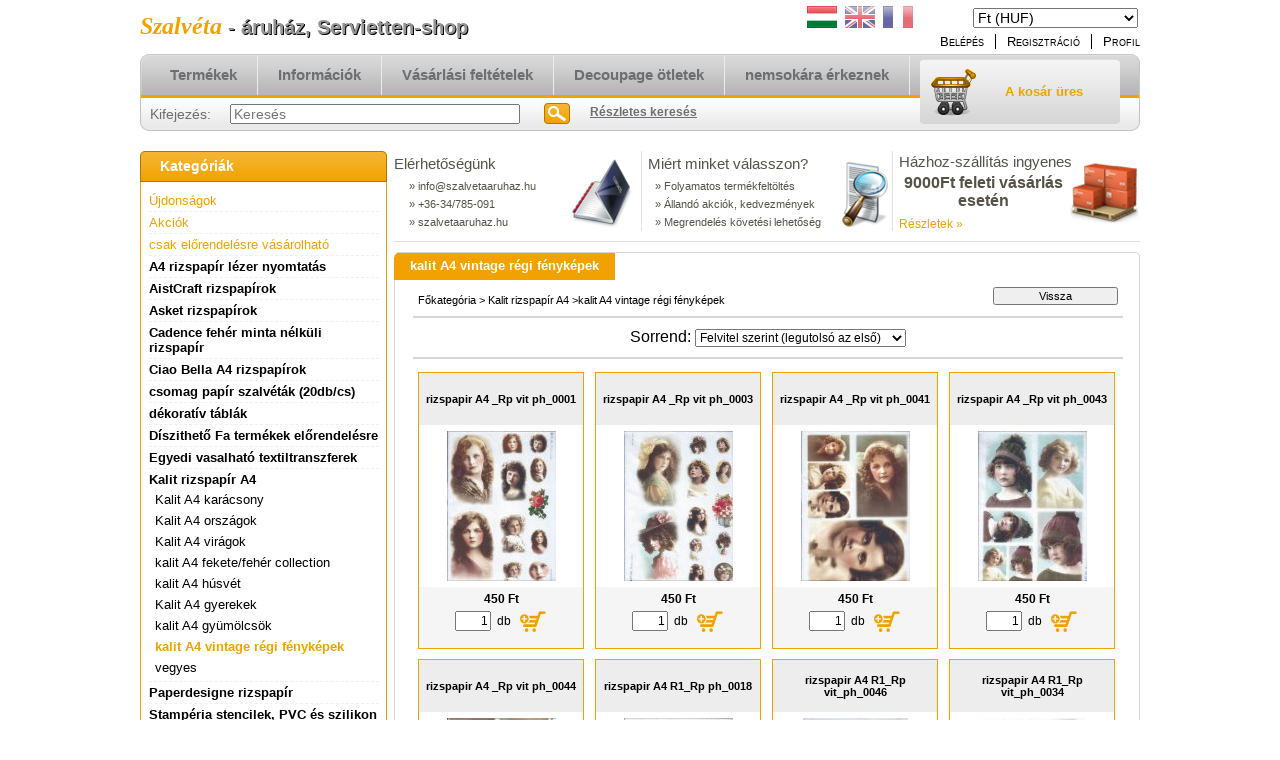

--- FILE ---
content_type: text/html; charset=UTF-8
request_url: https://szalvetaaruhaz.hu/spl/871530/kalit-A4-vintage-regi-fenykepek
body_size: 17491
content:
<!DOCTYPE html PUBLIC "-//W3C//DTD XHTML 1.0 Transitional//EN" "http://www.w3.org/TR/xhtml1/DTD/xhtml1-transitional.dtd">
<html xmlns="http://www.w3.org/1999/xhtml" lang="hu" xml:lang="hu" lang="hu" xml:lang="hu" style="">
<head>
<meta http-equiv="Content-Type" content="text/html; charset=utf-8">
<meta http-equiv="Content-Language" content="HU">
<meta http-equiv="Cache-Control" content="no-cache">
<meta name="description" content="kalit A4 vintage régi fényképek , Kalit rizspapír A4 , Szalvéta decoupage nagy választéka">
<meta name="robots" content="index, follow">
<meta http-equiv="X-UA-Compatible" content="IE=Edge">
<meta property="og:site_name" content="Szalvéta - áruház, Servietten-shop" />
<meta property="og:title" content="kalit A4 vintage régi fényképek - Kalit rizspapír A4 - szalv">
<meta property="og:description" content="kalit A4 vintage régi fényképek , Kalit rizspapír A4 , Szalvéta decoupage nagy választéka">
<meta property="og:type" content="website">
<meta property="og:url" content="https://szalvetaaruhaz.hu/spl/871530/kalit-A4-vintage-regi-fenykepek">

<title>kalit A4 vintage régi fényképek - Kalit rizspapír A4 - szalv</title>


<script type="text/javascript">
var service_type="shop";
var shop_url_main="https://szalvetaaruhaz.hu";
var actual_lang="hu";
var money_len="0";
var money_thousend=" ";
var money_dec=",";
var shop_id=7547;
var unas_design_url="https:"+"/"+"/"+"szalvetaaruhaz.hu"+"/"+"!common_design"+"/"+"base"+"/"+"000107"+"/";
var unas_design_code='000107';
var unas_base_design_code='2';
var unas_design_ver=2;
var unas_design_subver=0;
var unas_shop_url='https://szalvetaaruhaz.hu';
var config_plus=new Array();
config_plus['product_tooltip']=1;
config_plus['money_type']='Ft';
config_plus['money_type_display']='Ft';
var lang_text=new Array();

var UNAS = UNAS || {};
UNAS.shop={"base_url":'https://szalvetaaruhaz.hu',"domain":'szalvetaaruhaz.hu',"username":'kreativa',"id":7547,"lang":'hu',"currency_type":'Ft',"currency_code":'HUF',"currency_rate":'1',"currency_length":0,"base_currency_length":0,"canonical_url":'https://szalvetaaruhaz.hu/spl/871530/kalit-A4-vintage-regi-fenykepek'};
UNAS.design={"code":'000107',"page":'art'};
UNAS.api_auth="505e3c313a747a6d807ff4a52b919cdd";
UNAS.customer={"email":'',"id":0,"group_id":0,"without_registration":0};
UNAS.shop["category_id"]="871530";
UNAS.shop["only_private_customer_can_purchase"] = false;
 

UNAS.text = {
    "button_overlay_close": `Bezár`,
    "popup_window": `Felugró ablak`,
    "list": `lista`,
    "updating_in_progress": `frissítés folyamatban`,
    "updated": `frissítve`,
    "is_opened": `megnyitva`,
    "is_closed": `bezárva`,
    "deleted": `törölve`,
    "consent_granted": `hozzájárulás megadva`,
    "consent_rejected": `hozzájárulás elutasítva`,
    "field_is_incorrect": `mező hibás`,
    "error_title": `Hiba!`,
    "product_variants": `termék változatok`,
    "product_added_to_cart": `A termék a kosárba került`,
    "product_added_to_cart_with_qty_problem": `A termékből csak [qty_added_to_cart] [qty_unit] került kosárba`,
    "product_removed_from_cart": `A termék törölve a kosárból`,
    "reg_title_name": `Név`,
    "reg_title_company_name": `Cégnév`,
    "number_of_items_in_cart": `Kosárban lévő tételek száma`,
    "cart_is_empty": `A kosár üres`,
    "cart_updated": `A kosár frissült`
};


UNAS.text["delete_from_compare"]= `Törlés összehasonlításból`;
UNAS.text["comparison"]= `Összehasonlítás`;

UNAS.text["delete_from_favourites"]= `Törlés a kedvencek közül`;
UNAS.text["add_to_favourites"]= `Kedvencekhez`;






window.lazySizesConfig=window.lazySizesConfig || {};
window.lazySizesConfig.loadMode=1;
window.lazySizesConfig.loadHidden=false;

window.dataLayer = window.dataLayer || [];
function gtag(){dataLayer.push(arguments)};
gtag('js', new Date());
</script>

<script src="https://szalvetaaruhaz.hu/!common_packages/jquery/jquery-1.8.2.js?mod_time=1690980617" type="text/javascript"></script>
<script src="https://szalvetaaruhaz.hu/!common_packages/jquery/plugins/bgiframe/bgiframe.js?mod_time=1690980618" type="text/javascript"></script>
<script src="https://szalvetaaruhaz.hu/!common_packages/jquery/plugins/ajaxqueue/ajaxqueue.js?mod_time=1690980618" type="text/javascript"></script>
<script src="https://szalvetaaruhaz.hu/!common_packages/jquery/plugins/color/color.js?mod_time=1690980618" type="text/javascript"></script>
<script src="https://szalvetaaruhaz.hu/!common_packages/jquery/plugins/autocomplete/autocomplete.js?mod_time=1751445028" type="text/javascript"></script>
<script src="https://szalvetaaruhaz.hu/!common_packages/jquery/plugins/cookie/cookie.js?mod_time=1690980618" type="text/javascript"></script>
<script src="https://szalvetaaruhaz.hu/!common_packages/jquery/plugins/treeview/treeview.js?mod_time=1690980618" type="text/javascript"></script>
<script src="https://szalvetaaruhaz.hu/!common_packages/jquery/plugins/treeview/treeview.edit.js?mod_time=1690980618" type="text/javascript"></script>
<script src="https://szalvetaaruhaz.hu/!common_packages/jquery/plugins/treeview/treeview.async.js?mod_time=1690980618" type="text/javascript"></script>
<script src="https://szalvetaaruhaz.hu/!common_packages/jquery/plugins/tools/tools-1.2.7.js?mod_time=1690980618" type="text/javascript"></script>
<script src="https://szalvetaaruhaz.hu/!common_packages/jquery/own/shop_common/exploded/common.js?mod_time=1764831094" type="text/javascript"></script>
<script src="https://szalvetaaruhaz.hu/!common_packages/jquery/own/shop_common/exploded/common_overlay.js?mod_time=1759904162" type="text/javascript"></script>
<script src="https://szalvetaaruhaz.hu/!common_packages/jquery/own/shop_common/exploded/common_shop_popup.js?mod_time=1759904162" type="text/javascript"></script>
<script src="https://szalvetaaruhaz.hu/!common_packages/jquery/own/shop_common/exploded/common_start_checkout.js?mod_time=1752056245" type="text/javascript"></script>
<script src="https://szalvetaaruhaz.hu/!common_packages/jquery/own/shop_common/exploded/design_1500.js?mod_time=1725525526" type="text/javascript"></script>
<script src="https://szalvetaaruhaz.hu/!common_packages/jquery/own/shop_common/exploded/function_change_address_on_order_methods.js?mod_time=1752056245" type="text/javascript"></script>
<script src="https://szalvetaaruhaz.hu/!common_packages/jquery/own/shop_common/exploded/function_check_password.js?mod_time=1751445028" type="text/javascript"></script>
<script src="https://szalvetaaruhaz.hu/!common_packages/jquery/own/shop_common/exploded/function_check_zip.js?mod_time=1767692286" type="text/javascript"></script>
<script src="https://szalvetaaruhaz.hu/!common_packages/jquery/own/shop_common/exploded/function_compare.js?mod_time=1751445028" type="text/javascript"></script>
<script src="https://szalvetaaruhaz.hu/!common_packages/jquery/own/shop_common/exploded/function_customer_addresses.js?mod_time=1725525526" type="text/javascript"></script>
<script src="https://szalvetaaruhaz.hu/!common_packages/jquery/own/shop_common/exploded/function_delivery_point_select.js?mod_time=1751445028" type="text/javascript"></script>
<script src="https://szalvetaaruhaz.hu/!common_packages/jquery/own/shop_common/exploded/function_favourites.js?mod_time=1725525526" type="text/javascript"></script>
<script src="https://szalvetaaruhaz.hu/!common_packages/jquery/own/shop_common/exploded/function_infinite_scroll.js?mod_time=1759904162" type="text/javascript"></script>
<script src="https://szalvetaaruhaz.hu/!common_packages/jquery/own/shop_common/exploded/function_language_and_currency_change.js?mod_time=1751445028" type="text/javascript"></script>
<script src="https://szalvetaaruhaz.hu/!common_packages/jquery/own/shop_common/exploded/function_param_filter.js?mod_time=1764233415" type="text/javascript"></script>
<script src="https://szalvetaaruhaz.hu/!common_packages/jquery/own/shop_common/exploded/function_postsale.js?mod_time=1751445028" type="text/javascript"></script>
<script src="https://szalvetaaruhaz.hu/!common_packages/jquery/own/shop_common/exploded/function_product_print.js?mod_time=1725525526" type="text/javascript"></script>
<script src="https://szalvetaaruhaz.hu/!common_packages/jquery/own/shop_common/exploded/function_product_subscription.js?mod_time=1751445028" type="text/javascript"></script>
<script src="https://szalvetaaruhaz.hu/!common_packages/jquery/own/shop_common/exploded/function_recommend.js?mod_time=1751445028" type="text/javascript"></script>
<script src="https://szalvetaaruhaz.hu/!common_packages/jquery/own/shop_common/exploded/function_saved_cards.js?mod_time=1751445028" type="text/javascript"></script>
<script src="https://szalvetaaruhaz.hu/!common_packages/jquery/own/shop_common/exploded/function_saved_filter_delete.js?mod_time=1751445028" type="text/javascript"></script>
<script src="https://szalvetaaruhaz.hu/!common_packages/jquery/own/shop_common/exploded/function_search_smart_placeholder.js?mod_time=1751445028" type="text/javascript"></script>
<script src="https://szalvetaaruhaz.hu/!common_packages/jquery/own/shop_common/exploded/function_vote.js?mod_time=1725525526" type="text/javascript"></script>
<script src="https://szalvetaaruhaz.hu/!common_packages/jquery/own/shop_common/exploded/page_cart.js?mod_time=1767791927" type="text/javascript"></script>
<script src="https://szalvetaaruhaz.hu/!common_packages/jquery/own/shop_common/exploded/page_customer_addresses.js?mod_time=1768291153" type="text/javascript"></script>
<script src="https://szalvetaaruhaz.hu/!common_packages/jquery/own/shop_common/exploded/page_order_checkout.js?mod_time=1725525526" type="text/javascript"></script>
<script src="https://szalvetaaruhaz.hu/!common_packages/jquery/own/shop_common/exploded/page_order_details.js?mod_time=1725525526" type="text/javascript"></script>
<script src="https://szalvetaaruhaz.hu/!common_packages/jquery/own/shop_common/exploded/page_order_methods.js?mod_time=1760086916" type="text/javascript"></script>
<script src="https://szalvetaaruhaz.hu/!common_packages/jquery/own/shop_common/exploded/page_order_return.js?mod_time=1725525526" type="text/javascript"></script>
<script src="https://szalvetaaruhaz.hu/!common_packages/jquery/own/shop_common/exploded/page_order_send.js?mod_time=1725525526" type="text/javascript"></script>
<script src="https://szalvetaaruhaz.hu/!common_packages/jquery/own/shop_common/exploded/page_order_subscriptions.js?mod_time=1751445028" type="text/javascript"></script>
<script src="https://szalvetaaruhaz.hu/!common_packages/jquery/own/shop_common/exploded/page_order_verification.js?mod_time=1752056245" type="text/javascript"></script>
<script src="https://szalvetaaruhaz.hu/!common_packages/jquery/own/shop_common/exploded/page_product_details.js?mod_time=1751445028" type="text/javascript"></script>
<script src="https://szalvetaaruhaz.hu/!common_packages/jquery/own/shop_common/exploded/page_product_list.js?mod_time=1725525526" type="text/javascript"></script>
<script src="https://szalvetaaruhaz.hu/!common_packages/jquery/own/shop_common/exploded/page_product_reviews.js?mod_time=1751445028" type="text/javascript"></script>
<script src="https://szalvetaaruhaz.hu/!common_packages/jquery/own/shop_common/exploded/page_reg.js?mod_time=1759904162" type="text/javascript"></script>
<script src="https://szalvetaaruhaz.hu/!common_packages/jquery/plugins/hoverintent/hoverintent.js?mod_time=1690980618" type="text/javascript"></script>
<script src="https://szalvetaaruhaz.hu/!common_packages/jquery/own/shop_tooltip/shop_tooltip.js?mod_time=1759904162" type="text/javascript"></script>
<script src="https://szalvetaaruhaz.hu/!common_packages/jquery/plugins/waypoints/waypoints-2.0.3.js?mod_time=1690980618" type="text/javascript"></script>

<link href="https://szalvetaaruhaz.hu/!common_packages/jquery/plugins/autocomplete/autocomplete.css?mod_time=1690980618" rel="stylesheet" type="text/css">
<link href="https://szalvetaaruhaz.hu/!common_design/base/000001/css/common.css?mod_time=1763385136" rel="stylesheet" type="text/css">
<link href="https://szalvetaaruhaz.hu/!common_design/base/000001/css/page.css?mod_time=1751445029" rel="stylesheet" type="text/css">
<link href="https://szalvetaaruhaz.hu/!common_design/base/000002/css/page_artlist_2.css?mod_time=1690980618" rel="stylesheet" type="text/css">
<link href="https://szalvetaaruhaz.hu/!common_design/base/000001/css/box.css?mod_time=1751445029" rel="stylesheet" type="text/css">
<link href="https://szalvetaaruhaz.hu/!common_design/base/000107/css/layout.css?mod_time=1690980619" rel="stylesheet" type="text/css">
<link href="https://szalvetaaruhaz.hu/!common_design/base/000001/css/design.css?mod_time=1690980618" rel="stylesheet" type="text/css">
<link href="https://szalvetaaruhaz.hu/!common_design/base/000107/css/design_custom.css?mod_time=1690980619" rel="stylesheet" type="text/css">
<link href="https://szalvetaaruhaz.hu/!common_design/base/000107/css/custom.css?mod_time=1690980619" rel="stylesheet" type="text/css">

<link href="https://szalvetaaruhaz.hu/spl/871530/kalit-A4-vintage-regi-fenykepek" rel="canonical">
    <link id="favicon-32x32" rel="icon" type="image/png" href="https://szalvetaaruhaz.hu/!common_design/own/image/favicon_32x32.png" sizes="32x32">
    <link id="favicon-192x192" rel="icon" type="image/png" href="https://szalvetaaruhaz.hu/!common_design/own/image/favicon_192x192.png" sizes="192x192">
            <link rel="apple-touch-icon" href="https://szalvetaaruhaz.hu/!common_design/own/image/favicon_32x32.png" sizes="32x32">
        <link rel="apple-touch-icon" href="https://szalvetaaruhaz.hu/!common_design/own/image/favicon_192x192.png" sizes="192x192">
        <script type="text/javascript">
        gtag('consent', 'default', {
           'ad_storage': 'granted',
           'ad_user_data': 'granted',
           'ad_personalization': 'granted',
           'analytics_storage': 'granted',
           'functionality_storage': 'granted',
           'personalization_storage': 'granted',
           'security_storage': 'granted'
        });

    
        gtag('consent', 'update', {
           'ad_storage': 'granted',
           'ad_user_data': 'granted',
           'ad_personalization': 'granted',
           'analytics_storage': 'granted',
           'functionality_storage': 'granted',
           'personalization_storage': 'granted',
           'security_storage': 'granted'
        });

        </script>
    <script async src="https://www.googletagmanager.com/gtag/js?id=UA-7069649-1"></script>    <script type="text/javascript">
    gtag('config', 'UA-7069649-1');

        </script>
        <script type="text/javascript">
    var google_analytics=1;

            gtag('event', 'view_item_list', {
              "currency": "HUF",
              "items": [
                                        {
                          "item_id": "Kalit_A4_Rp_vit_ph_0001",
                          "item_name": "rizspapir A4 _Rp vit ph_0001",
                                                    "item_category": " Kalit rizspapír A4 /kalit A4 vintage régi  fényképek ",                          "price": '450',
                          "list_position": 1,
                          "list_name": ' Kalit rizspapír A4 /kalit A4 vintage régi  fényképek '
                      }
                    ,                      {
                          "item_id": "Kalit_A4_Rp_vit_ph_0003",
                          "item_name": "rizspapir A4 _Rp vit ph_0003",
                                                    "item_category": " Kalit rizspapír A4 /kalit A4 vintage régi  fényképek ",                          "price": '450',
                          "list_position": 2,
                          "list_name": ' Kalit rizspapír A4 /kalit A4 vintage régi  fényképek '
                      }
                    ,                      {
                          "item_id": "Kalit_A4_Rp_vit_ph_0041",
                          "item_name": "rizspapir A4 _Rp vit ph_0041",
                                                    "item_category": " Kalit rizspapír A4 /kalit A4 vintage régi  fényképek ",                          "price": '450',
                          "list_position": 3,
                          "list_name": ' Kalit rizspapír A4 /kalit A4 vintage régi  fényképek '
                      }
                    ,                      {
                          "item_id": "Kalit_A4_Rp_vit_ph_0043",
                          "item_name": "rizspapir A4 _Rp vit ph_0043",
                                                    "item_category": " Kalit rizspapír A4 /kalit A4 vintage régi  fényképek ",                          "price": '450',
                          "list_position": 4,
                          "list_name": ' Kalit rizspapír A4 /kalit A4 vintage régi  fényképek '
                      }
                    ,                      {
                          "item_id": "Kalit_A4_Rp_vit__ph_0044",
                          "item_name": "rizspapir A4 _Rp vit ph_0044",
                                                    "item_category": " Kalit rizspapír A4 /kalit A4 vintage régi  fényképek ",                          "price": '450',
                          "list_position": 5,
                          "list_name": ' Kalit rizspapír A4 /kalit A4 vintage régi  fényképek '
                      }
                    ,                      {
                          "item_id": "Kalit_A4_Rp_ph_0018",
                          "item_name": "rizspapir A4 R1_Rp ph_0018",
                                                    "item_category": " Kalit rizspapír A4 /kalit A4 vintage régi  fényképek ",                          "price": '450',
                          "list_position": 6,
                          "list_name": ' Kalit rizspapír A4 /kalit A4 vintage régi  fényképek '
                      }
                    ,                      {
                          "item_id": "Kalit_A4_Rp-vit_ph_0046",
                          "item_name": "rizspapir A4 R1_Rp vit_ph_0046",
                                                    "item_category": " Kalit rizspapír A4 /kalit A4 vintage régi  fényképek ",                          "price": '400',
                          "list_position": 7,
                          "list_name": ' Kalit rizspapír A4 /kalit A4 vintage régi  fényképek '
                      }
                    ,                      {
                          "item_id": "Kalit_A4_Rp-vit_ph_0034",
                          "item_name": "rizspapir A4 R1_Rp vit_ph_0034",
                                                    "item_category": " Kalit rizspapír A4 /kalit A4 vintage régi  fényképek ",                          "price": '400',
                          "list_position": 8,
                          "list_name": ' Kalit rizspapír A4 /kalit A4 vintage régi  fényképek '
                      }
                    ,                      {
                          "item_id": "Kalit_A4_Rp-vit_ph_0040",
                          "item_name": "rizspapir A4 R1_Rp vit_ph_0040",
                                                    "item_category": " Kalit rizspapír A4 /kalit A4 vintage régi  fényképek ",                          "price": '400',
                          "list_position": 9,
                          "list_name": ' Kalit rizspapír A4 /kalit A4 vintage régi  fényképek '
                      }
                                  ],
              'non_interaction': true
        });
           </script>
       <script type="text/javascript">
        var google_ads=1;

                gtag('event','remarketing', {
            'ecomm_pagetype': 'category',
            'ecomm_prodid': ["Kalit_A4_Rp_vit_ph_0001","Kalit_A4_Rp_vit_ph_0003","Kalit_A4_Rp_vit_ph_0041","Kalit_A4_Rp_vit_ph_0043","Kalit_A4_Rp_vit__ph_0044","Kalit_A4_Rp_ph_0018","Kalit_A4_Rp-vit_ph_0046","Kalit_A4_Rp-vit_ph_0034","Kalit_A4_Rp-vit_ph_0040"]        });
            </script>
    	<script type="text/javascript">
	/* <![CDATA[ */
	var omitformtags=["input", "textarea", "select"];
	omitformtags=omitformtags.join("|");
		
	function disableselect(e) {
		if (omitformtags.indexOf(e.target.tagName.toLowerCase())==-1) return false;
		if (omitformtags.indexOf(e.target.tagName.toLowerCase())==2) return false;
	}
		
	function reEnable() {
		return true;
	}
		
	if (typeof document.onselectstart!="undefined") {
		document.onselectstart=new Function ("return false");
	} else {
		document.onmousedown=disableselect;
		document.onmouseup=reEnable;
	}
	/* ]]> */
	</script>
	<script type='text/javascript'>
(function(i,s,o,g,r,a,m){i['BarionAnalyticsObject']=r;i[r]=i[r]||function(){
    (i[r].q=i[r].q||[]).push(arguments)},i[r].l=1*new Date();a=s.createElement(o),
    m=s.getElementsByTagName(o)[0];a.async=1;a.src=g;m.parentNode.insertBefore(a,m)
})(window, document, 'script', 'https://pixel.barion.com/bp.js', 'bp');
                    
bp('init', 'addBarionPixelId', ' BP-RHuaF6Dk2e-32');
</script>
<noscript><img height='1' width='1' style='display:none' alt='' src='https://pixel.barion.com/a.gif?__ba_pixel_id= BP-RHuaF6Dk2e-32&ev=contentView&noscript=1'/></noscript>
</head>

<body class='design_ver2' id="ud_shop_art" style="">
<div id="image_to_cart" style="display:none; position:absolute; z-index:100000;"></div>
<div class="overlay_common overlay_warning" id="overlay_cart_add"></div>
<script type="text/javascript">$(document).ready(function(){ overlay_init("cart_add",{"onBeforeLoad":false}); });</script>
<div class="overlay_common overlay_dialog" id="overlay_save_filter"></div>
<script type="text/javascript">$(document).ready(function(){ overlay_init("save_filter",{"closeOnEsc":true,"closeOnClick":true}); });</script>
<div id="overlay_login_outer"></div>	
	<script type="text/javascript">
	$(document).ready(function(){
	    var login_redir_init="";

		$("#overlay_login_outer").overlay({
			onBeforeLoad: function() {
                var login_redir_temp=login_redir_init;
                if (login_redir_act!="") {
                    login_redir_temp=login_redir_act;
                    login_redir_act="";
                }

									$.ajax({
						type: "GET",
						async: true,
						url: "https://szalvetaaruhaz.hu/shop_ajax/ajax_popup_login.php",
						data: {
							shop_id:"7547",
							lang_master:"hu",
                            login_redir:login_redir_temp,
							explicit:"ok",
							get_ajax:"1"
						},
						success: function(data){
							$("#overlay_login_outer").html(data);
							if (unas_design_ver >= 5) $("#overlay_login_outer").modal('show');
							$('#overlay_login1 input[name=shop_pass_login]').keypress(function(e) {
								var code = e.keyCode ? e.keyCode : e.which;
								if(code.toString() == 13) {		
									document.form_login_overlay.submit();		
								}	
							});	
						}
					});
								},
			top: 200,
			mask: {
	color: "#000000",
	loadSpeed: 200,
	maskId: "exposeMaskOverlay",
	opacity: 0.7
},
			closeOnClick: (config_plus['overlay_close_on_click_forced'] === 1),
			onClose: function(event, overlayIndex) {
				$("#login_redir").val("");
			},
			load: false
		});
		
			});
	function overlay_login() {
		$(document).ready(function(){
			$("#overlay_login_outer").overlay().load();
		});
	}
	function overlay_login_remind() {
        if (unas_design_ver >= 5) {
            $("#overlay_remind").overlay().load();
        } else {
            $(document).ready(function () {
                $("#overlay_login_outer").overlay().close();
                setTimeout('$("#overlay_remind").overlay().load();', 250);
            });
        }
	}

    var login_redir_act="";
    function overlay_login_redir(redir) {
        login_redir_act=redir;
        $("#overlay_login_outer").overlay().load();
    }
	</script>  
	<div class="overlay_common overlay_info" id="overlay_remind"></div>
<script type="text/javascript">$(document).ready(function(){ overlay_init("remind",[]); });</script>

	<script type="text/javascript">
    	function overlay_login_error_remind() {
		$(document).ready(function(){
			load_login=0;
			$("#overlay_error").overlay().close();
			setTimeout('$("#overlay_remind").overlay().load();', 250);	
		});
	}
	</script>  
	<div class="overlay_common overlay_info" id="overlay_newsletter"></div>
<script type="text/javascript">$(document).ready(function(){ overlay_init("newsletter",[]); });</script>

<script type="text/javascript">
function overlay_newsletter() {
    $(document).ready(function(){
        $("#overlay_newsletter").overlay().load();
    });
}
</script>
<div class="overlay_common overlay_error" id="overlay_script"></div>
<script type="text/javascript">$(document).ready(function(){ overlay_init("script",[]); });</script>
    <script>
    $(document).ready(function() {
        $.ajax({
            type: "GET",
            url: "https://szalvetaaruhaz.hu/shop_ajax/ajax_stat.php",
            data: {master_shop_id:"7547",get_ajax:"1"}
        });
    });
    </script>
    

<!--display none begin-->

<!--display none end-->
<div id='banner_popup_content'></div>

<div id="container">
	
	<div id="header">
    	<div id="header_top">
        	<div id='head_content'><div class="head_content_text"><table cellpadding="0" cellspacing="0" border="0" style="width:380px;height:50px;"><tr><td><a href="https://szalvetaaruhaz.hu/"><span class="text_color_num1"><span class="text_color1">Szalvéta</span> <span class="text_color2">-</span> <span class="text_color3">áruház,</span> <span class="text_color4">Servietten-shop</span></span></a></td></tr></table></div></div>
            <div id="header_top_right">
            	<div id="header_money_lang">
                    <div id='box_money_content' class='box_content'>

    <form name="form_moneychange" action="https://szalvetaaruhaz.hu/shop_moneychange.php" method="post">
        <input name="file_back" type="hidden" value="/spl/871530/kalit-A4-vintage-regi-fenykepek">
        <span class="text_input text_select"><select name="session_money_select" id="session_money_select" onchange="document.form_moneychange.submit();" class="text_normal"><option value="-1" selected="selected">Ft (HUF)</option><option value="0" >€ (EUR)</option></select></span>
    </form>

</div>                  
                	
<div id='box_lang_content' class='box_content'>

    
    <script type="text/javascript">
$(document).ready(function(){
	$(".box_lang_flag").fadeTo(0, 0.6);
	$(".box_lang_flag").hover(function() {
		$(this).fadeTo(0, 1);
	},function(){
		$(this).fadeTo(0, 0.5);
	});
});
</script>

    <div class='box_lang_type_flag'>
        <a id="box_lang_hu" data-lang="hu" href="#" data-uri="/spl/871530/kalit-A4-vintage-regi-fenykepek" onclick="location.href='https://szalvetaaruhaz.hu'+$(this).data('uri')" class="text_small box_lang_a_select" title="Magyar" rel="nofollow"><img src="https://szalvetaaruhaz.hu/!common_design/own/image/icon/flag/30x22/hu.gif" alt="Magyar" title="Magyar"  width="30"  height="22"  class="box_lang_flag_select" /></a><a id="box_lang_en" data-lang="en" href="#" data-uri="/en/spl/871530/kalit-A4-vintage-regi-fenykepek" onclick="location.href='https://szalvetaaruhaz.hu'+$(this).data('uri')" class="text_small" title="English" rel="nofollow"><img src="https://szalvetaaruhaz.hu/!common_design/own/image/icon/flag/30x22/en.gif" alt="English" title="English"  width="30"  height="22"  class="box_lang_flag" /></a><a id="box_lang_fr" data-lang="fr" href="#" data-uri="/fr/spl/871530/kalit-A4-vintage-regi-fenykepek" onclick="location.href='https://szalvetaaruhaz.hu'+$(this).data('uri')" class="text_small" title="Français" rel="nofollow"><img src="https://szalvetaaruhaz.hu/!common_design/own/image/icon/flag/30x22/fr.gif" alt="Français" title="Français"  width="30"  height="22"  class="box_lang_flag" /></a>
    </div>
    

    

</div>
     
                    <div class="clear_fix"></div>         
                </div>
                <div id="header_nav">
                    <ul>
                        <li id="header_nav_1">
    
        
            
                <script type='text/javascript'>
                    function overlay_login() {
                        $(document).ready(function(){
                            $("#overlay_login_outer").overlay().load();
                        });
                    }
                </script>
                <a href="javascript:overlay_login();" class="text_normal">Belépés</a>
            

            
        

        
        

        

    
</li>
                        <li id="header_nav_2"><a href="https://szalvetaaruhaz.hu/shop_reg.php"><strong>Regisztráció</strong></a></li>
                        <li id="header_nav_4"><a href="https://szalvetaaruhaz.hu/shop_order_track.php"><strong>Profil</strong></a></li>
                    </ul>
                </div>
            </div>
        </div>	
    	<div id="header_container">
        	<div id="header_container_left"></div>
            <div id="header_container_middle">
            	<div id="header_menu_search">
                	<div id="header_menu">
                    	<div id="menu_content3"><ul><li class="menu_item_1"><span class="menu_item_inner"><a href="https://szalvetaaruhaz.hu/sct/0/"><strong>Termékek</strong></a></span></li><li class="menu_item_2"><span class="menu_item_inner"><a href="https://szalvetaaruhaz.hu/shop_contact.php"><strong>Információk</strong></a></span></li><li class="menu_item_3"><span class="menu_item_inner"><a href="https://szalvetaaruhaz.hu/shop_help.php"><strong>Vásárlási feltételek</strong></a></span></li><li class="menu_item_plus menu_item_4" id="menu_item_id_907505"><span class="menu_item_inner"><a href="https://szalvetaaruhaz.hu/spg/907505/Decoupage-otletek" target="_blank"><strong>Decoupage ötletek</strong></a></span></li><li class="menu_item_plus menu_item_5" id="menu_item_id_689708"><span class="menu_item_inner"><a href="https://szalvetaaruhaz.hu/spg/689708/nemsokara-erkeznek" target="_blank"><strong>nemsokára érkeznek </strong></a></span></li></ul></div><script type="text/javascript">
	$("#menu_content3 a").each(function() {
		if($(this).attr("href")==document.location.href) {
			$(this).parents("li:first").addClass("selected_menu");
		}
	});
</script>
          
                    </div>
                    <div id="header_search">
                    	<div id='box_search_content' class='box_content'>
    <form name="form_include_search" id="form_include_search" action="https://szalvetaaruhaz.hu/shop_search.php" method="get">
        <div class='box_search_field'><label><span class="text_small">Kifejezés:</span></label><span class="text_input"><input name="q" id="box_search_input" type="text" maxlength="255" class="text_small js-search-input" value="" placeholder="Keresés" /></span></div>
        <div class='box_search_button'><span class="text_button"><input type="submit" value="Keres" class="text_small" /></span></div>
    </form>
</div>
                        <div id="header_advsearch"><a href="https://szalvetaaruhaz.hu/shop_searchcomplex.php"><strong>Részletes keresés</strong></a></div>
                    </div>
                </div>
                <div id="header_cart">
                	<div id="header_cart_left"></div>
                    <div id="header_cart_middle">
                    	<div id="header_cart_content">
                        	<div id='box_cart_content' class='box_content'>

    

    

    
        <div class='box_cart_item'>
            <a href='https://szalvetaaruhaz.hu/shop_cart.php' class='text_small'>
                <span class='text_small'>
                    

                    

                    
                        <span class='box_cart_empty'>A kosár üres</span>
                        
                    
                </span>
            </a>
        </div>
    

    

    

    

    

    

    
        <script type="text/javascript">
            $("#header_cart_middle").click(function() {
                document.location.href="https://szalvetaaruhaz.hu/shop_cart.php";
            });
        </script>
    

</div>
                        </div>
                    </div>
                    <div id="header_cart_right"></div>
                </div>
                <div class="clear_fix"></div> 
            </div>
            <div id="header_container_right"></div>
        </div>	
    </div>

    <div id="content">
    	<div id="content_top"><!-- --></div>
        <div id="content_container_outer"><div id="content_container"><div id="content_container_inner">    
            <div id="left">
                <div id="box_left">
                
                    	          
                
                    <div id='box_container_shop_cat' class='box_container_1'>
                    <div class="box_left_title">Kategóriák</div>
                    <div class="box_left_container"><div id='box_cat_content' class='box_content box_cat_type_ajax'><ul id='box_cat_main'><li id='box_cat_spec_new'><span class='box_cat_spec'><a href='https://szalvetaaruhaz.hu/shop_artspec.php?artspec=2' class='text_small'><span class='text_color_fault'>Újdonságok</span></a></span></li><li id='box_cat_spec_akcio'><span class='box_cat_spec'><a href='https://szalvetaaruhaz.hu/shop_artspec.php?artspec=1' class='text_small'><span class='text_color_fault'>Akciók</span></a></span></li><li id='box_cat_spec_stat1'><span class='box_cat_spec'><a href='https://szalvetaaruhaz.hu/shop_artspec.php?artspec=3' class='text_small'><span class='text_color_fault'>csak előrendelésre vásárolható </span></a></span></li><li id='box_cat_1_716463' class=' hasChildren'><span class='text_small box_cat_style0 box_cat_level0 text_style_strong box_cat_click_level0'> A4  rizspapír lézer nyomtatás </span>
<ul style="display: none;"><li><span class="placeholder">&nbsp;</span></li></ul></li><li id='box_cat_1_453190' class=' hasChildren'><span class='text_small box_cat_style0 box_cat_level0 text_style_strong box_cat_click_level0'> AistCraft rizspapírok</span>
<ul style="display: none;"><li><span class="placeholder">&nbsp;</span></li></ul></li><li id='box_cat_1_622989' class=' hasChildren'><span class='text_small box_cat_style0 box_cat_level0 text_style_strong box_cat_click_level0'> Asket rizspapírok </span>
<ul style="display: none;"><li><span class="placeholder">&nbsp;</span></li></ul></li><li id='box_cat_1_522004' class=''><span class='text_small box_cat_style0 box_cat_level0 text_style_strong'><a href='https://szalvetaaruhaz.hu/spl/522004/Cadence-feher-minta-nelkuli-rizspapir' class='text_small text_style_strong box_cat_click_level0' > Cadence fehér minta nélküli rizspapír</a></span></li><li id='box_cat_1_907231' class=' hasChildren'><span class='text_small box_cat_style0 box_cat_level0 text_style_strong box_cat_click_level0'> Ciao Bella A4 rizspapírok </span>
<ul style="display: none;"><li><span class="placeholder">&nbsp;</span></li></ul></li><li id='box_cat_1_242776' class=' hasChildren'><span class='text_small box_cat_style0 box_cat_level0 text_style_strong box_cat_click_level0'> csomag papír szalvéták (20db/cs)</span>
<ul style="display: none;"><li><span class="placeholder">&nbsp;</span></li></ul></li><li id='box_cat_1_837977' class=' hasChildren'><span class='text_small box_cat_style0 box_cat_level0 text_style_strong box_cat_click_level0'> dékoratív táblák </span>
<ul style="display: none;"><li><span class="placeholder">&nbsp;</span></li></ul></li><li id='box_cat_1_579949' class=''><span class='text_small box_cat_style0 box_cat_level0 text_style_strong'><a href='https://szalvetaaruhaz.hu/Fa-termekek-elorendelesre' class='text_small text_style_strong box_cat_click_level0' > Díszithető Fa termékek előrendelésre </a></span></li><li id='box_cat_1_613281' class=''><span class='text_small box_cat_style0 box_cat_level0 text_style_strong'><a href='https://szalvetaaruhaz.hu/Egyedi-vasalhato-textiltransferek' class='text_small text_style_strong box_cat_click_level0' > Egyedi vasalható textiltranszferek</a></span></li><li id='box_cat_1_494910' class=' open'><span class='text_small box_cat_style0 box_cat_level0 text_style_strong box_cat_click_level0'> Kalit rizspapír A4 </span><ul><li id='box_cat_2_899847' class=''><span class='text_small box_cat_style1 box_cat_level2'><a href='https://szalvetaaruhaz.hu/spl/899847/Kalit-A4-karacsony' class='text_small box_cat_click_level2' >Kalit  A4  karácsony </a></span></li><li id='box_cat_2_603916' class=''><span class='text_small box_cat_style1 box_cat_level2'><a href='https://szalvetaaruhaz.hu/spl/603916/Kalit-A4-orszagok' class='text_small box_cat_click_level2' >Kalit  A4 országok</a></span></li><li id='box_cat_2_600318' class=''><span class='text_small box_cat_style1 box_cat_level2'><a href='https://szalvetaaruhaz.hu/spl/600318/Kalit-A4-viragok' class='text_small box_cat_click_level2' >Kalit  A4 virágok </a></span></li><li id='box_cat_2_835308' class=''><span class='text_small box_cat_style1 box_cat_level2'><a href='https://szalvetaaruhaz.hu/spl/835308/kalit-A4-fekete-feher-collection' class='text_small box_cat_click_level2' >kalit A4  fekete/fehér collection </a></span></li><li id='box_cat_2_852150' class=''><span class='text_small box_cat_style1 box_cat_level2'><a href='https://szalvetaaruhaz.hu/spl/852150/kalit-A4-husvet' class='text_small box_cat_click_level2' >kalit A4  húsvét </a></span></li><li id='box_cat_2_638593' class=''><span class='text_small box_cat_style1 box_cat_level2'><a href='https://szalvetaaruhaz.hu/spl/638593/Kalit-A4-gyerekek' class='text_small box_cat_click_level2' >Kalit A4 gyerekek </a></span></li><li id='box_cat_2_107369' class=''><span class='text_small box_cat_style1 box_cat_level2'><a href='https://szalvetaaruhaz.hu/spl/107369/kalit-A4-gyumolcsok' class='text_small box_cat_click_level2' >kalit A4 gyümölcsök </a></span></li><li id='box_cat_2_871530' class=''><span class='text_small box_cat_style1 box_cat_level2 text_color_fault text_style_strong'><a href='https://szalvetaaruhaz.hu/spl/871530/kalit-A4-vintage-regi-fenykepek' class='text_small text_color_fault text_style_strong box_cat_click_level2' >kalit A4 vintage régi  fényképek </a></span></li><li id='box_cat_2_823685' class=''><span class='text_small box_cat_style1 box_cat_level2'><a href='https://szalvetaaruhaz.hu/spl/823685/vegyes' class='text_small box_cat_click_level2' >vegyes</a></span></li></ul></li><li id='box_cat_1_558424' class=' hasChildren'><span class='text_small box_cat_style0 box_cat_level0 text_style_strong box_cat_click_level0'> Paperdesigne rizspapír</span>
<ul style="display: none;"><li><span class="placeholder">&nbsp;</span></li></ul></li><li id='box_cat_1_410144' class=' hasChildren'><span class='text_small box_cat_style0 box_cat_level0 text_style_strong box_cat_click_level0'> Stampéria stencilek, PVC  és szilikon öntöformák</span>
<ul style="display: none;"><li><span class="placeholder">&nbsp;</span></li></ul></li><li id='box_cat_1_877965' class=' hasChildren'><span class='text_small box_cat_style0 box_cat_level0 text_style_strong box_cat_click_level0'>2022 új  MDF termékek </span>
<ul style="display: none;"><li><span class="placeholder">&nbsp;</span></li></ul></li><li id='box_cat_1_720344' class=' hasChildren'><span class='text_small box_cat_style0 box_cat_level0 text_style_strong box_cat_click_level0'>3D képek</span>
<ul style="display: none;"><li><span class="placeholder">&nbsp;</span></li></ul></li><li id='box_cat_1_982212' class=''><span class='text_small box_cat_style0 box_cat_level0 text_style_strong'><a href='https://szalvetaaruhaz.hu/spl/982212/a-raktaron-maradt-Amerikai-ritka-szalvetak-33x33-3' class='text_small text_style_strong box_cat_click_level0' >a raktáron maradt  Amerikai ritka szalvéták 33x33 3 rétegü</a></span></li><li id='box_cat_1_466800' class=''><span class='text_small box_cat_style0 box_cat_level0 text_style_strong'><a href='https://szalvetaaruhaz.hu/spl/466800/A-raktaron-maradt-ritka-szalvetak-33x33' class='text_small text_style_strong box_cat_click_level0' >A raktáron maradt ritka szalvéták 33x33</a></span></li><li id='box_cat_1_933113' class=''><span class='text_small box_cat_style0 box_cat_level0 text_style_strong'><a href='https://szalvetaaruhaz.hu/spl/933113/Adventnaptarak-natur-fa-vagy-MDF' class='text_small text_style_strong box_cat_click_level0' >Adventnaptárak natúr fa vagy MDF </a></span></li><li id='box_cat_1_177852' class=''><span class='text_small box_cat_style0 box_cat_level0 text_style_strong'><a href='https://szalvetaaruhaz.hu/spl/177852/Cadence-MDF-vagy-fa-termekek' class='text_small text_style_strong box_cat_click_level0' >Cadence  MDF vagy fa termékek </a></span></li><li id='box_cat_1_670610' class=''><span class='text_small box_cat_style0 box_cat_level0 text_style_strong'><a href='https://szalvetaaruhaz.hu/spl/670610/Cadence-mugyanta-termekek' class='text_small text_style_strong box_cat_click_level0' >Cadence  műgyanta termékek </a></span></li><li id='box_cat_1_882118' class=''><span class='text_small box_cat_style0 box_cat_level0 text_style_strong'><a href='https://szalvetaaruhaz.hu/spl/882118/Cadence-repeszto-lakkok' class='text_small text_style_strong box_cat_click_level0' >Cadence  repesztő lakkok</a></span></li><li id='box_cat_1_612969' class=''><span class='text_small box_cat_style0 box_cat_level0 text_style_strong'><a href='https://szalvetaaruhaz.hu/spl/612969/Cadence-rozsda-effekt' class='text_small text_style_strong box_cat_click_level0' >Cadence  rozsda effekt </a></span></li><li id='box_cat_1_887396' class=''><span class='text_small box_cat_style0 box_cat_level0 text_style_strong'><a href='https://szalvetaaruhaz.hu/spl/887396/Cadence-Szilikon-formak' class='text_small text_style_strong box_cat_click_level0' >Cadence  Szilikon formák</a></span></li><li id='box_cat_1_956496' class=''><span class='text_small box_cat_style0 box_cat_level0 text_style_strong'><a href='https://szalvetaaruhaz.hu/spl/956496/Cadence-vizbazisu-ragasztok-lakkok-alapozok' class='text_small text_style_strong box_cat_click_level0' >Cadence  vízbázisú ragasztok, lakkok, alapozok.</a></span></li><li id='box_cat_1_521205' class=' hasChildren'><span class='text_small box_cat_style0 box_cat_level0 text_style_strong box_cat_click_level0'>Cadence , paszták, spatulák </span>
<ul style="display: none;"><li><span class="placeholder">&nbsp;</span></li></ul></li><li id='box_cat_1_545560' class=' hasChildren'><span class='text_small box_cat_style0 box_cat_level0 text_style_strong box_cat_click_level0'>Cadence antikoló termékek</span>
<ul style="display: none;"><li><span class="placeholder">&nbsp;</span></li></ul></li><li id='box_cat_1_851123' class=' hasChildren'><span class='text_small box_cat_style0 box_cat_level0 text_style_strong box_cat_click_level0'>Cadence festékek, ecsetek,</span>
<ul style="display: none;"><li><span class="placeholder">&nbsp;</span></li></ul></li><li id='box_cat_1_325048' class=''><span class='text_small box_cat_style0 box_cat_level0 text_style_strong'><a href='https://szalvetaaruhaz.hu/spl/325048/Cadence-Magic-glace-Uvegmarato-krem-uveg-satinalo' class='text_small text_style_strong box_cat_click_level0' >Cadence Magic glace Üvegmarató krém, üveg satináló festék, tükör  effekt</a></span></li><li id='box_cat_1_491924' class=''><span class='text_small box_cat_style0 box_cat_level0 text_style_strong'><a href='https://szalvetaaruhaz.hu/spl/491924/Cadence-marvany-effect-spray' class='text_small text_style_strong box_cat_click_level0' >Cadence márvány effect spray</a></span></li><li id='box_cat_1_494138' class=''><span class='text_small box_cat_style0 box_cat_level0 text_style_strong'><a href='https://szalvetaaruhaz.hu/spl/494138/Cadence-MDF-kis-termekek' class='text_small text_style_strong box_cat_click_level0' >Cadence MDF kis termékek </a></span></li><li id='box_cat_1_629638' class=''><span class='text_small box_cat_style0 box_cat_level0 text_style_strong'><a href='https://szalvetaaruhaz.hu/spl/629638/Cadence-Modellezo-Beton-gyurma-feher-mugyanta-por' class='text_small text_style_strong box_cat_click_level0' >Cadence Modellező Beton, gyurma, fehér mügyanta por</a></span></li><li id='box_cat_1_316773' class=' hasChildren'><span class='text_small box_cat_style0 box_cat_level0 text_style_strong box_cat_click_level0'>Cadence rizspapírok</span>
<ul style="display: none;"><li><span class="placeholder">&nbsp;</span></li></ul></li><li id='box_cat_1_506124' class=''><span class='text_small box_cat_style0 box_cat_level0 text_style_strong'><a href='https://szalvetaaruhaz.hu/spl/506124/Cadence-Spanyol-MDF-termekek' class='text_small text_style_strong box_cat_click_level0' >Cadence Spanyol MDF termékek </a></span></li><li id='box_cat_1_768681' class=' hasChildren'><span class='text_small box_cat_style0 box_cat_level0 text_style_strong box_cat_click_level0'>Cadence Stencilek, Sablonok, stencil spray</span>
<ul style="display: none;"><li><span class="placeholder">&nbsp;</span></li></ul></li><li id='box_cat_1_914327' class=''><span class='text_small box_cat_style0 box_cat_level0 text_style_strong'><a href='https://szalvetaaruhaz.hu/spl/914327/Cadence-textil-es-karton-termekek' class='text_small text_style_strong box_cat_click_level0' >Cadence textil és karton termékek</a></span></li><li id='box_cat_1_510694' class=' hasChildren'><span class='text_small box_cat_style0 box_cat_level0 text_style_strong box_cat_click_level0'>Cadence transzfer matricák </span>
<ul style="display: none;"><li><span class="placeholder">&nbsp;</span></li></ul></li><li id='box_cat_1_268726' class=' hasChildren'><span class='text_small box_cat_style0 box_cat_level0 text_style_strong box_cat_click_level0'>Chipboardok</span>
<ul style="display: none;"><li><span class="placeholder">&nbsp;</span></li></ul></li><li id='box_cat_1_476973' class=''><span class='text_small box_cat_style0 box_cat_level0 text_style_strong'><a href='https://szalvetaaruhaz.hu/spl/476973/cimkek-matricakiras-level' class='text_small text_style_strong box_cat_click_level0' >címkék, matricák,írás, levél</a></span></li><li id='box_cat_1_795455' class=' hasChildren'><span class='text_small box_cat_style0 box_cat_level0 text_style_strong box_cat_click_level0'>Decoria rizspapír, decoupage papír  32x43</span>
<ul style="display: none;"><li><span class="placeholder">&nbsp;</span></li></ul></li><li id='box_cat_1_877932' class=' hasChildren'><span class='text_small box_cat_style0 box_cat_level0 text_style_strong box_cat_click_level0'>dekormatricák </span>
<ul style="display: none;"><li><span class="placeholder">&nbsp;</span></li></ul></li><li id='box_cat_1_860311' class=''><span class='text_small box_cat_style0 box_cat_level0 text_style_strong'><a href='https://szalvetaaruhaz.hu/spl/860311/egyeb-Cadence-termekek-barsonypor-fustfolia' class='text_small text_style_strong box_cat_click_level0' >egyéb  Cadence termékek,  bársonypor, füstfólia</a></span></li><li id='box_cat_1_799356' class=''><span class='text_small box_cat_style0 box_cat_level0 text_style_strong'><a href='https://szalvetaaruhaz.hu/spl/799356/egyeb-kiegeszito-diszito-termekek' class='text_small text_style_strong box_cat_click_level0' >egyéb kiegészítő,  diszitő termékek </a></span></li><li id='box_cat_1_181664' class=' hasChildren'><span class='text_small box_cat_style0 box_cat_level0 text_style_strong box_cat_click_level0'>fa, MDF termékek </span>
<ul style="display: none;"><li><span class="placeholder">&nbsp;</span></li></ul></li><li id='box_cat_1_950109' class=' hasChildren'><span class='text_small box_cat_style0 box_cat_level0 text_style_strong box_cat_click_level0'>fém termékek</span>
<ul style="display: none;"><li><span class="placeholder">&nbsp;</span></li></ul></li><li id='box_cat_1_608442' class=''><span class='text_small box_cat_style0 box_cat_level0 text_style_strong'><a href='https://szalvetaaruhaz.hu/spl/608442/Glitter-csillampor' class='text_small text_style_strong box_cat_click_level0' >Glitter csillámpor</a></span></li><li id='box_cat_1_222968' class=' hasChildren'><span class='text_small box_cat_style0 box_cat_level0 text_style_strong box_cat_click_level0'>ITD rizspapírok </span>
<ul style="display: none;"><li><span class="placeholder">&nbsp;</span></li></ul></li><li id='box_cat_1_267122' class=''><span class='text_small box_cat_style0 box_cat_level0 text_style_strong'><a href='https://szalvetaaruhaz.hu/spl/267122/ITD-stencil-sablon-1616cm' class='text_small text_style_strong box_cat_click_level0' >ITD stencil/sablon 16*16cm </a></span></li><li id='box_cat_1_790622' class=' hasChildren'><span class='text_small box_cat_style0 box_cat_level0 text_style_strong box_cat_click_level0'>kalit rizspapírok</span>
<ul style="display: none;"><li><span class="placeholder">&nbsp;</span></li></ul></li><li id='box_cat_1_862318' class=''><span class='text_small box_cat_style0 box_cat_level0 text_style_strong'><a href='https://szalvetaaruhaz.hu/spl/862318/karacsonyfa-diszek-fa-muanyag-hungarocell-stb' class='text_small text_style_strong box_cat_click_level0' >karácsonyfa díszek  fa, műanyag, hungarocell stb..</a></span></li><li id='box_cat_1_392330' class=''><span class='text_small box_cat_style0 box_cat_level0 text_style_strong'><a href='https://szalvetaaruhaz.hu/spl/392330/Mixe-media-3D-decorativ-golyok' class='text_small text_style_strong box_cat_click_level0' >Mixe media  3D decoratív golyok</a></span></li><li id='box_cat_1_589112' class=' hasChildren'><span class='text_small box_cat_style0 box_cat_level0 text_style_strong box_cat_click_level0'>papírszalvéták </span>
<ul style="display: none;"><li><span class="placeholder">&nbsp;</span></li></ul></li><li id='box_cat_1_787703' class=' hasChildren'><span class='text_small box_cat_style0 box_cat_level0 text_style_strong box_cat_click_level0'>Renkalik rizspapírok 49x35</span>
<ul style="display: none;"><li><span class="placeholder">&nbsp;</span></li></ul></li><li id='box_cat_1_527027' class=' hasChildren'><span class='text_small box_cat_style0 box_cat_level0 text_style_strong box_cat_click_level0'>Rizspapír Calambour </span>
<ul style="display: none;"><li><span class="placeholder">&nbsp;</span></li></ul></li><li id='box_cat_1_202681' class=''><span class='text_small box_cat_style0 box_cat_level0 text_style_strong'><a href='https://szalvetaaruhaz.hu/spl/202681/Rizspapir-Decomania-35x50-34x24' class='text_small text_style_strong box_cat_click_level0' >Rizspapír Decomania  35x50 / 34x24</a></span></li><li id='box_cat_1_325077' class=' hasChildren'><span class='text_small box_cat_style0 box_cat_level0 text_style_strong box_cat_click_level0'>Rizspapírok házak,kertek ajtó,ablak</span>
<ul style="display: none;"><li><span class="placeholder">&nbsp;</span></li></ul></li><li id='box_cat_1_440442' class=''><span class='text_small box_cat_style0 box_cat_level0 text_style_strong'><a href='https://szalvetaaruhaz.hu/spl/440442/Rub-on-kaparos-matrica' class='text_small text_style_strong box_cat_click_level0' >Rub-on, kaparós matrica </a></span></li><li id='box_cat_1_662172' class=' hasChildren'><span class='text_small box_cat_style0 box_cat_level0 text_style_strong box_cat_click_level0'>Scrapbooking karton 250gr papírok, matricák</span>
<ul style="display: none;"><li><span class="placeholder">&nbsp;</span></li></ul></li><li id='box_cat_1_315944' class=' hasChildren'><span class='text_small box_cat_style0 box_cat_level0 text_style_strong box_cat_click_level0'>Stampéria rizspapírok</span>
<ul style="display: none;"><li><span class="placeholder">&nbsp;</span></li></ul></li><li id='box_cat_1_643290' class=''><span class='text_small box_cat_style0 box_cat_level0 text_style_strong'><a href='https://szalvetaaruhaz.hu/spl/643290/Tela-transzfer-3348cm' class='text_small text_style_strong box_cat_click_level0' >Tela transzfer 33*48cm</a></span></li><li id='box_cat_1_732731' class=''><span class='text_small box_cat_style0 box_cat_level0 text_style_strong'><a href='https://szalvetaaruhaz.hu/spl/732731/Ujra-feltoltve' class='text_small text_style_strong box_cat_click_level0' >Újra  feltöltve </a></span></li></ul></div></div>
                    <div class="box_left_bottom"><!-- --></div>	
					</div><div id='box_container_common_news' class='box_container_2'>
                    <div class="box_left_title">Hírek</div>
                    <div class="box_left_container"><div id='box_news_content' class='box_content'>
    
        <div class="box_news_item">
            <div class="box_news_date"><span class="text_small"><strong>2016.01.12 12:59</strong></span></div>
            <div class="box_news_title text_small"><a href="https://szalvetaaruhaz.hu/shop_news.php?news=24112" class="text_small">A webáruház megkapta  a Megbizható cég Tanusitványt 2016-ra </a></div>
            
            
        </div>
    
        <div class="box_news_item">
            <div class="box_news_date"><span class="text_small"><strong>2014.08.19 21:44</strong></span></div>
            <div class="box_news_title text_small"><a href="https://szalvetaaruhaz.hu/shop_news.php?news=19329" class="text_small">Pick Pack Pont  szállitási  lehetöség </a></div>
            
            
        </div>
    
        <div class="box_news_item">
            <div class="box_news_date"><span class="text_small"><strong>2014.08.02 21:34</strong></span></div>
            <div class="box_news_title text_small"><a href="https://szalvetaaruhaz.hu/shop_news.php?news=19189" class="text_small">Új csomagküldési  lehetöség 500gr vagy  is +70 szalvéta  rendelés  estén</a></div>
            
            
        </div>
    

    
</div></div>
                    <div class="box_left_bottom"><!-- --></div>	
					</div><div id='box_container_shop_checkout' class='box_container_3'>
                    <div class="box_left_title">Fizetési megoldás</div>
                    <div class="box_left_container"><div id='box_checkout_content' class='box_content'>
    
        <a href='https://szalvetaaruhaz.hu/shop_contact.php?tab=payment' ><span id='box_checkout_paypal' class='box_checkout_element' alt='paypal' title='paypal'></span></a>
    
        <a href='https://www.barion.com/' target='_blank'><span id='box_checkout_barion_com' class='box_checkout_element' alt='A kényelmes és biztonságos online fizetést a Barion Payment Zrt. biztosítja, MNB engedély száma: H-EN-I-1064/2013. Bankkártya adatai áruházunkhoz nem jutnak el.' title='A kényelmes és biztonságos online fizetést a Barion Payment Zrt. biztosítja, MNB engedély száma: H-EN-I-1064/2013. Bankkártya adatai áruházunkhoz nem jutnak el.'></span></a>
    
</div></div>
                    <div class="box_left_bottom"><!-- --></div>	
					</div><div id='box_container_shop_top' class='box_container_4'>
                    <div class="box_left_title">TOP termékek</div>
                    <div class="box_left_container"><div id='box_top_content' class='box_content box_top_content'><div class='box_content_ajax' data-min-length='5'></div><script type="text/javascript">
	$.ajax({
		type: "GET",
		async: true,
		url: "https://szalvetaaruhaz.hu/shop_ajax/ajax_box_top.php",
		data: {
			box_id:"",
			cat_endid:"871530",
			get_ajax:1,
			shop_id:"7547",
			lang_master:"hu"
		},
		success: function(result){
			$("#box_top_content").html(result);
		}
	});
</script>
</div></div>
                    <div class="box_left_bottom"><!-- --></div>	
					</div><div id='box_container_shop_art' class='box_container_5'>
                    <div class="box_left_title">Termékajánló</div>
                    <div class="box_left_container"><div id='box_art_content' class='box_content box_art_content'><div class='box_content_ajax' data-min-length='5'></div><script type="text/javascript">
	$.ajax({
		type: "GET",
		async: true,
		url: "https://szalvetaaruhaz.hu/shop_ajax/ajax_box_art.php",
		data: {
			box_id:"",
			cat_endid:"871530",
			get_ajax:1,
			shop_id:"7547",
			lang_master:"hu"
		},
		success: function(result){
			$("#box_art_content").html(result);
		}
	});
</script>
</div></div>
                    <div class="box_left_bottom"><!-- --></div>	
					</div><div id='box_container_home_counter' class='box_container_6'>
                    <div class="box_left_title">Látogató számláló</div>
                    <div class="box_left_container"><div id='box_counter_content' class='box_content'><div class='box_counter_main'>
    
        <div class='box_counter_element_outer'><div class='box_counter_element bg_color_dark2'><span class='text_normal'><span class='text_color_white'><strong>0</strong></span></span></div></div>
    
        <div class='box_counter_element_outer'><div class='box_counter_element bg_color_dark2'><span class='text_normal'><span class='text_color_white'><strong>6</strong></span></span></div></div>
    
        <div class='box_counter_element_outer'><div class='box_counter_element bg_color_dark2'><span class='text_normal'><span class='text_color_white'><strong>5</strong></span></span></div></div>
    
        <div class='box_counter_element_outer'><div class='box_counter_element bg_color_dark2'><span class='text_normal'><span class='text_color_white'><strong>3</strong></span></span></div></div>
    
        <div class='box_counter_element_outer'><div class='box_counter_element bg_color_dark2'><span class='text_normal'><span class='text_color_white'><strong>5</strong></span></span></div></div>
    
        <div class='box_counter_element_outer'><div class='box_counter_element bg_color_dark2'><span class='text_normal'><span class='text_color_white'><strong>6</strong></span></span></div></div>
    
        <div class='box_counter_element_outer'><div class='box_counter_element bg_color_dark2'><span class='text_normal'><span class='text_color_white'><strong>6</strong></span></span></div></div>
    
    <div class='clear_fix'></div>
</div></div>
</div>
                    <div class="box_left_bottom"><!-- --></div>	
					</div><div id='box_container_home_vote' class='box_container_7'>
                    <div class="box_left_title">Szavazás</div>
                    <div class="box_left_container">


    <div id='box_vote_content' class='box_content'>
        
            <form name="form_include_vote" action="https://szalvetaaruhaz.hu/shop_vote.php" method="post">
                <input type="hidden" value="ok" name="vote_send" /><input type="hidden" value="2249" name="vote_master_key" />

                <div class='box_vote_list border_2'>
                    <div class="box_vote_item bg_color_light3"><span class="text_small"><strong>mi  a  véleménye a webáruház szolgáltatásárol?</strong></span></div>

                    
                        
                            <div class="box_vote_item bg_color_light4">
                                <div class="box_vote_item_left"><span class="text_input text_input_radio"><input name="vote" type="radio" class="vote_box_radio" onclick="vote_disable('');" value="0" /></span></div>
                                <div class="box_vote_item_right"><span class="text_small">teljesen  meg vagyok  elégedve </span></div>
                                <div class='clear_fix'></div>
                            </div>
                        
                            <div class="box_vote_item bg_color_light4">
                                <div class="box_vote_item_left"><span class="text_input text_input_radio"><input name="vote" type="radio" class="vote_box_radio" onclick="vote_disable('');" value="1" /></span></div>
                                <div class="box_vote_item_right"><span class="text_small"> meg vagyok elégedve </span></div>
                                <div class='clear_fix'></div>
                            </div>
                        
                            <div class="box_vote_item bg_color_light4">
                                <div class="box_vote_item_left"><span class="text_input text_input_radio"><input name="vote" type="radio" class="vote_box_radio" onclick="vote_disable('');" value="2" /></span></div>
                                <div class="box_vote_item_right"><span class="text_small">nem vagyok meg elégedve </span></div>
                                <div class='clear_fix'></div>
                            </div>
                        
                            <div class="box_vote_item bg_color_light4">
                                <div class="box_vote_item_left"><span class="text_input text_input_radio"><input name="vote" type="radio" class="vote_box_radio" onclick="vote_disable('');" value="3" /></span></div>
                                <div class="box_vote_item_right"><span class="text_small">egyáltalán nem vagyok  elégedett</span></div>
                                <div class='clear_fix'></div>
                            </div>
                        
                            <div class="box_vote_item bg_color_light4">
                                <div class="box_vote_item_left"><span class="text_input text_input_radio"><input name="vote" type="radio" class="vote_box_radio" onclick="vote_disable('');" value="4" /></span></div>
                                <div class="box_vote_item_right"><span class="text_small">nincs  véleményem </span></div>
                                <div class='clear_fix'></div>
                            </div>
                        
                    

                    
                </div>

                
                    <div class="box_vote_privacy_policy"><span class="text_input text_input_checkbox"><input name="vote_privacy_policy" id="vote_box_privacy_policy" type="checkbox" onclick="vote_disable('');" value="1" /></span> <label class="text_normal" for="vote_box_privacy_policy">Hozzájárulok az adataim kezeléséhez és elfogadom az <a href="https://szalvetaaruhaz.hu/shop_help.php?tab=privacy_policy" target="_blank" class="text_normal"><b>Adatkezelési tájékoztató</b></a>t.</label></div>
                    <div class='box_vote_button'><span class='text_button'><input name="submit_button" type="submit" class="text_small" value="Szavaz" id="vote_box_button" disabled="disabled" /></span></div>
                
            </form>
        

        
        <div class='box_vote_link'><a href="https://szalvetaaruhaz.hu/shop_vote.php"><span class="text_normal"><strong>További szavazások</strong></span></a></div>
    </div>
</div>
                    <div class="box_left_bottom"><!-- --></div>	
					</div>
                </div>
            </div>
            <div id="center">
                <div id="banners_outer">
                	<div class="banner_element">
						<div id='banner_horizontal_1_content'><div style="position:relative; width:244px; height:80px; overflow:hidden;"><div style="width:70px; height:70px; background-image:url(https://szalvetaaruhaz.hu/!common_design/base/000107/image/banner_icons.png); background-position:0 0; background-repeat:no-repeat; position:absolute; z-index:10; top:7px; right:0;"></div><table width="244" height="80" cellpadding="0" cellspacing="0" border="0" style="vertical-align:top; text-align:left;"><tr><td height="26" style="color: #565247; font-size: 15px;">Elérhetőségünk</td></tr><tr><td style="color: #565247; font-size: 11px; padding-left:15px;">&raquo; info<span class='em_replace'></span>szalvetaaruhaz.hu<script type="text/javascript">
	$(document).ready(function(){
		$(".em_replace").html("@");
	});
</script>
</td></tr><tr><td style="color: #565247; font-size: 11px; padding-left:15px;">&raquo; +36-34/785-091</td></tr><tr><td style="color: #565247; font-size: 11px; padding-left:15px;">&raquo; szalvetaaruhaz.hu</td></tr></table></div></div>
                    </div>
                    <div class="banner_element_s"></div>
                    <div class="banner_element">
                    	<div id='banner_horizontal_2_content'><!-- UnasElement {type:editor} -->
<div style="position: relative; width: 244px; height: 80px; overflow: hidden;">
<div style="width: 70px; height: 70px; background-image: url('https://szalvetaaruhaz.hu/!common_design/base/000100/image/banner_icons.png'); background-position: 0 -70px; background-repeat: no-repeat; position: absolute; z-index: 10; top: 7px; right: -10px;"></div>
<table style="vertical-align: top; text-align: left; width: 244px; height: 80px;" border="0" cellpadding="0" cellspacing="0">
<tbody>
<tr>
<td style="color: #565247; font-size: 15px; padding-left: 3px;" height="26">Miért minket válasszon?</td>
</tr>
<tr>
<td style="color: #565247; font-size: 11px; padding-left: 10px;">» Folyamatos termékfeltöltés</td>
</tr>
<tr>
<td style="color: #565247; font-size: 11px; padding-left: 10px;">» Állandó akciók, kedvezmények</td>
</tr>
<tr>
<td style="color: #565247; font-size: 11px; padding-left: 10px;">» Megrendelés követési lehetőség</td>
</tr>
</tbody>
</table>
</div>
<p><br /><br /><a href="http://www.megbizhatoceg.com/show,18747"><br /> <br /></a></p></div>
                    </div>
                    <div class="banner_element_s"></div>
                    <div class="banner_element">
                    	<div id='banner_horizontal_3_content'><!-- UnasElement {type:editor} -->
<div style="position: relative; width: 244px; height: 80px; overflow: hidden;">
<div style="width: 70px; height: 70px; background-image: url('https://szalvetaaruhaz.hu/!common_design/base/000107/image/banner_icons.png'); background-position: 0 -140px; background-repeat: no-repeat; position: absolute; z-index: 10; top: 7px; right: 0;"></div>
<table style="vertical-align: top; text-align: left;" width="244" height="80" cellspacing="0" cellpadding="0" border="0">
<tbody>
<tr>
<td style="color: #565247; font-size: 15px; padding-left: 3px;" height="22">Házhoz-szállítás ingyenes</td>
</tr>
<tr>
<td style="color: #565247; font-size: 16px; font-weight: bold; text-align: center; padding-right: 70px; padding-bottom: 0px;">9000Ft feleti vásárlás esetén</td>
</tr>
<tr>
<td style="color: #565247; font-size: 10px; line-height: 11px; text-align: center; padding-right: 70px; padding-bottom: 2px;"><span class='container_shipping_free'></span></td>
</tr>
<tr>
<td style="padding-left: 3px; vertical-align: bottom;" height="14"><a style="color: #f2a200; font-size: 12px;" href="https://szalvetaaruhaz.hu//shop_contact.php?tab=shipping" title="Részletek">Részletek »</a></td>
</tr>
</tbody>
</table>
</div></div>
                    </div>
                    <div class="clear_fix"></div>
                </div>
                <div id="banners_bottom"></div>
                <div id="body">
                	<div id="body_top"></div>	
                    <div id="body_title">
    <div id='title_content'>
    <h1>
        kalit A4 vintage régi  fényképek 
    </h1>
    </div>
</div>	
                    <div id="body_container"><div id='page_content_outer'><div id='page_art_content' class='page_content'>

    <div class='page_artdet_head'>
        <div class='page_artdet_dispcat'><span class="text_small"><a href="https://szalvetaaruhaz.hu/sct/0/" class="text_small breadcrumb_item breadcrumb_main">Főkategória</a><span class='breadcrumb_sep'> &gt;</span><a href="https://szalvetaaruhaz.hu/sct/494910/Kalit-rizspapir-A4" class="text_small breadcrumb_item"> Kalit rizspapír A4 </a><span class='breadcrumb_sep'> &gt;</span><span class="text_small breadcrumb_item">kalit A4 vintage régi  fényképek </span></span></div>
        <div class='page_artdet_buttonback'><span class="text_button"><input name="button" type="submit" value="Vissza" onclick="location.href='https://szalvetaaruhaz.hu/sct/494910/'"  class="text_small" /></span></div>
        <div class='clear_fix'></div>
    </div>
    <div class='page_hr'><hr/></div> 
    
    
    
    
    
    
    
    
    
    




<div id='page_artlist_content' class="page_content">

    <script language="javascript" type="text/javascript">
<!--
function formsubmit_artlist(cikkname) {
   cart_add(cikkname,"");
}
$(document).ready(function(){
	select_base_price("Kalit_A4_Rp_vit_ph_0001",0);
	
	select_base_price("Kalit_A4_Rp_vit_ph_0003",0);
	
	select_base_price("Kalit_A4_Rp_vit_ph_0041",0);
	
	select_base_price("Kalit_A4_Rp_vit_ph_0043",0);
	
	select_base_price("Kalit_A4_Rp_vit__ph_0044",0);
	
	select_base_price("Kalit_A4_Rp_ph_0018",0);
	
	select_base_price("Kalit_A4_Rp__unas__vit_ph_0046",0);
	
	select_base_price("Kalit_A4_Rp__unas__vit_ph_0034",0);
	
	select_base_price("Kalit_A4_Rp__unas__vit_ph_0040",0);
	
});
// -->
</script>

    
    
    
    
        
            <div class='page_artlist_order'>
            <form name="form_art_order1" method="post">
<input name="art_order_sent" value="ok" type="hidden">

        
            <span class='text_bigger'>Sorrend:</span>
            <span class='text_input text_select'>
            <select name="new_art_order" aria-label="Sorrend" class="text_normal" onchange="document.form_art_order1.submit();">
    <option value="popular" >Népszerűség szerint</option>
    <option value="name" >Név szerint (A-Z)</option>
    <option value="name_desc" >Név szerint (Z-A)</option>
    <option value="price" >Ár szerint növekvő</option>
    <option value="price_desc" >Ár szerint csökkenő</option>
    <option value="time_desc" selected="selected">Felvitel szerint (legutolsó az első)</option>
    <option value="time" >Felvitel szerint (legkorábbi az első)</option>
</select>

            </span>
            </form>

            </div><!--page_artlist_order-->
            <div class='page_hr'><hr/></div>
        
        
        

        <div class='page_artlist_list'>
        <form name="form_temp_artlist">

        
        
            <div class='page_artlist_item_2 page_artlist_sku_Kalit_A4_Rp_vit_ph_0001' id='page_artlist_Kalit_A4_Rp_vit_ph_0001'>
            
            	
            
                
                
                
                
                
                
                 
                
                 
            
        		<div class='border_1'>
                <div class='page_artlist_name_2 bg_color_light3'>
                <div class='page_artlist_name_inside_2'>                
                <table border="0" cellspacing="0" cellpadding="0" ><tr><td class="page_artlist_name_table_td"><span class="text_normal">
                	<a href="https://szalvetaaruhaz.hu/rizspapir-A4-Rp-vit-ph-0001" class="page_artlist_name_link product_link_normal text_normal" data-sku="Kalit_A4_Rp_vit_ph_0001"><strong>rizspapir A4 _Rp vit ph_0001</strong></a>
                </span></td></tr></table>                
                </div>
                </div>
                
                <table border="0" cellspacing="0" cellpadding="0" class='page_artlist_left_2'><tr><td class="page_artlist_pic_2">
                    <a href="https://szalvetaaruhaz.hu/rizspapir-A4-Rp-vit-ph-0001" class="page_artlist_image_link text_normal product_link_normal page_PopupTrigger" title="rizspapir A4 _Rp vit ph_0001" data-sku="Kalit_A4_Rp_vit_ph_0001"><img src="https://szalvetaaruhaz.hu/img/7547/Kalit_A4_Rp_vit_ph_0001/150x150/Kalit_A4_Rp_vit_ph_0001.jpg?time=1429300350" id="main_image_Kalit_A4_Rp_vit_ph_0001" alt="rizspapir A4 _Rp vit ph_0001" title="rizspapir A4 _Rp vit ph_0001" class="border_2"></a>
                </td></tr></table>
                <!--page_artlist_left--> 
                
                <div class='page_artlist_right_2 bg_color_light2'>
                    <input type="hidden" name="egyeb_nev1_Kalit_A4_Rp_vit_ph_0001" value="">
<input type="hidden" name="egyeb_list1_Kalit_A4_Rp_vit_ph_0001" value="">
<input type="hidden" name="egyeb_nev2_Kalit_A4_Rp_vit_ph_0001" value="">
<input type="hidden" name="egyeb_list2_Kalit_A4_Rp_vit_ph_0001" value="">
<input type="hidden" name="egyeb_nev3_Kalit_A4_Rp_vit_ph_0001" value="">
<input type="hidden" name="egyeb_list3_Kalit_A4_Rp_vit_ph_0001" value="">

                    
                    <div class='page_artlist_price_2'>
                    	<div class='page_artlist_price_row'>
                            
                                <span class="page_artlist_price_net"><span class="text_normal">
                                <strong> <span id='price_net_brutto_Kalit_A4_Rp_vit_ph_0001' class='price_net_brutto_Kalit_A4_Rp_vit_ph_0001'>450</span> Ft</strong>
                                </span></span>
                            
                           
                            
                        </div>
                        
                        
                        
                    </div>
                    
                    <div class="page_artlist_cart_stock">
                        
                        <table border="0" cellspacing="0" cellpadding="0" class="page_artlist_cart_table">
                          <tr>
                            <td width="50%"></td>                    
                            <td class="page_artlist_cart_input"><span class="text_input"><input name="db_Kalit_A4_Rp_vit_ph_0001" id="db_Kalit_A4_Rp_vit_ph_0001" type="text" value="1" maxlength="7" class="text_normal page_qty_input"  data-min="1" data-max="999999" data-step="1"/></span></td>
                            <td class="text_normal page_artlist_cart_qty">&nbsp;&nbsp;db&nbsp;&nbsp;&nbsp;</td>
                            <td class="page_artlist_cart_image"><a href="javascript:cart_add('Kalit_A4_Rp_vit_ph_0001','');"  class="text_normal" title="Kosárba"><img src="https://szalvetaaruhaz.hu/!common_design/base/000107/image/_kiskosar_.png" alt="Kosárba"></a></td>  
                            <td class="page_artlist_cart_button">
                                <span class="page_artlist_cart_button_outer">
                                    <span class="page_artlist_cart_button_left"></span>
                                    <a href="javascript:cart_add('Kalit_A4_Rp_vit_ph_0001','');"  class="text_normal">Kosárba</a>
                                    <span class="page_artlist_cart_button_right"></span>
                                    <span class='clear_fix'></span>
                                </span>
                            </td> 
                            <td width="50%"></td>
                          </tr>                    
                        </table>                                                 
                        
    
                        
                    </div>
                    
                </div></div><!--page_artlist_right-->

                <div class='clear_fix'></div>
            
            </div><!--page_artlist_item--> 
        
            <div class='page_artlist_item_2 page_artlist_sku_Kalit_A4_Rp_vit_ph_0003' id='page_artlist_Kalit_A4_Rp_vit_ph_0003'>
            
            	
            
                
                
                
                
                
                
                 
                
                 
            
        		<div class='border_1'>
                <div class='page_artlist_name_2 bg_color_light3'>
                <div class='page_artlist_name_inside_2'>                
                <table border="0" cellspacing="0" cellpadding="0" ><tr><td class="page_artlist_name_table_td"><span class="text_normal">
                	<a href="https://szalvetaaruhaz.hu/rizspapir-A4-Rp-vit-ph-0003" class="page_artlist_name_link product_link_normal text_normal" data-sku="Kalit_A4_Rp_vit_ph_0003"><strong>rizspapir A4 _Rp vit ph_0003</strong></a>
                </span></td></tr></table>                
                </div>
                </div>
                
                <table border="0" cellspacing="0" cellpadding="0" class='page_artlist_left_2'><tr><td class="page_artlist_pic_2">
                    <a href="https://szalvetaaruhaz.hu/rizspapir-A4-Rp-vit-ph-0003" class="page_artlist_image_link text_normal product_link_normal page_PopupTrigger" title="rizspapir A4 _Rp vit ph_0003" data-sku="Kalit_A4_Rp_vit_ph_0003"><img src="https://szalvetaaruhaz.hu/img/7547/Kalit_A4_Rp_vit_ph_0003/150x150/Kalit_A4_Rp_vit_ph_0003.jpg?time=1429300240" id="main_image_Kalit_A4_Rp_vit_ph_0003" alt="rizspapir A4 _Rp vit ph_0003" title="rizspapir A4 _Rp vit ph_0003" class="border_2"></a>
                </td></tr></table>
                <!--page_artlist_left--> 
                
                <div class='page_artlist_right_2 bg_color_light2'>
                    <input type="hidden" name="egyeb_nev1_Kalit_A4_Rp_vit_ph_0003" value="">
<input type="hidden" name="egyeb_list1_Kalit_A4_Rp_vit_ph_0003" value="">
<input type="hidden" name="egyeb_nev2_Kalit_A4_Rp_vit_ph_0003" value="">
<input type="hidden" name="egyeb_list2_Kalit_A4_Rp_vit_ph_0003" value="">
<input type="hidden" name="egyeb_nev3_Kalit_A4_Rp_vit_ph_0003" value="">
<input type="hidden" name="egyeb_list3_Kalit_A4_Rp_vit_ph_0003" value="">

                    
                    <div class='page_artlist_price_2'>
                    	<div class='page_artlist_price_row'>
                            
                                <span class="page_artlist_price_net"><span class="text_normal">
                                <strong> <span id='price_net_brutto_Kalit_A4_Rp_vit_ph_0003' class='price_net_brutto_Kalit_A4_Rp_vit_ph_0003'>450</span> Ft</strong>
                                </span></span>
                            
                           
                            
                        </div>
                        
                        
                        
                    </div>
                    
                    <div class="page_artlist_cart_stock">
                        
                        <table border="0" cellspacing="0" cellpadding="0" class="page_artlist_cart_table">
                          <tr>
                            <td width="50%"></td>                    
                            <td class="page_artlist_cart_input"><span class="text_input"><input name="db_Kalit_A4_Rp_vit_ph_0003" id="db_Kalit_A4_Rp_vit_ph_0003" type="text" value="1" maxlength="7" class="text_normal page_qty_input"  data-min="1" data-max="999999" data-step="1"/></span></td>
                            <td class="text_normal page_artlist_cart_qty">&nbsp;&nbsp;db&nbsp;&nbsp;&nbsp;</td>
                            <td class="page_artlist_cart_image"><a href="javascript:cart_add('Kalit_A4_Rp_vit_ph_0003','');"  class="text_normal" title="Kosárba"><img src="https://szalvetaaruhaz.hu/!common_design/base/000107/image/_kiskosar_.png" alt="Kosárba"></a></td>  
                            <td class="page_artlist_cart_button">
                                <span class="page_artlist_cart_button_outer">
                                    <span class="page_artlist_cart_button_left"></span>
                                    <a href="javascript:cart_add('Kalit_A4_Rp_vit_ph_0003','');"  class="text_normal">Kosárba</a>
                                    <span class="page_artlist_cart_button_right"></span>
                                    <span class='clear_fix'></span>
                                </span>
                            </td> 
                            <td width="50%"></td>
                          </tr>                    
                        </table>                                                 
                        
    
                        
                    </div>
                    
                </div></div><!--page_artlist_right-->

                <div class='clear_fix'></div>
            
            </div><!--page_artlist_item--> 
        
            <div class='page_artlist_item_2 page_artlist_sku_Kalit_A4_Rp_vit_ph_0041' id='page_artlist_Kalit_A4_Rp_vit_ph_0041'>
            
            	
            
                
                
                
                
                
                
                 
                
                 
            
        		<div class='border_1'>
                <div class='page_artlist_name_2 bg_color_light3'>
                <div class='page_artlist_name_inside_2'>                
                <table border="0" cellspacing="0" cellpadding="0" ><tr><td class="page_artlist_name_table_td"><span class="text_normal">
                	<a href="https://szalvetaaruhaz.hu/rizspapir-A4-Rp-vit-ph-0041" class="page_artlist_name_link product_link_normal text_normal" data-sku="Kalit_A4_Rp_vit_ph_0041"><strong>rizspapir A4 _Rp vit ph_0041</strong></a>
                </span></td></tr></table>                
                </div>
                </div>
                
                <table border="0" cellspacing="0" cellpadding="0" class='page_artlist_left_2'><tr><td class="page_artlist_pic_2">
                    <a href="https://szalvetaaruhaz.hu/rizspapir-A4-Rp-vit-ph-0041" class="page_artlist_image_link text_normal product_link_normal page_PopupTrigger" title="rizspapir A4 _Rp vit ph_0041" data-sku="Kalit_A4_Rp_vit_ph_0041"><img src="https://szalvetaaruhaz.hu/img/7547/Kalit_A4_Rp_vit_ph_0041/150x150/Kalit_A4_Rp_vit_ph_0041.jpg?time=1429296877" id="main_image_Kalit_A4_Rp_vit_ph_0041" alt="rizspapir A4 _Rp vit ph_0041" title="rizspapir A4 _Rp vit ph_0041" class="border_2"></a>
                </td></tr></table>
                <!--page_artlist_left--> 
                
                <div class='page_artlist_right_2 bg_color_light2'>
                    <input type="hidden" name="egyeb_nev1_Kalit_A4_Rp_vit_ph_0041" value="">
<input type="hidden" name="egyeb_list1_Kalit_A4_Rp_vit_ph_0041" value="">
<input type="hidden" name="egyeb_nev2_Kalit_A4_Rp_vit_ph_0041" value="">
<input type="hidden" name="egyeb_list2_Kalit_A4_Rp_vit_ph_0041" value="">
<input type="hidden" name="egyeb_nev3_Kalit_A4_Rp_vit_ph_0041" value="">
<input type="hidden" name="egyeb_list3_Kalit_A4_Rp_vit_ph_0041" value="">

                    
                    <div class='page_artlist_price_2'>
                    	<div class='page_artlist_price_row'>
                            
                                <span class="page_artlist_price_net"><span class="text_normal">
                                <strong> <span id='price_net_brutto_Kalit_A4_Rp_vit_ph_0041' class='price_net_brutto_Kalit_A4_Rp_vit_ph_0041'>450</span> Ft</strong>
                                </span></span>
                            
                           
                            
                        </div>
                        
                        
                        
                    </div>
                    
                    <div class="page_artlist_cart_stock">
                        
                        <table border="0" cellspacing="0" cellpadding="0" class="page_artlist_cart_table">
                          <tr>
                            <td width="50%"></td>                    
                            <td class="page_artlist_cart_input"><span class="text_input"><input name="db_Kalit_A4_Rp_vit_ph_0041" id="db_Kalit_A4_Rp_vit_ph_0041" type="text" value="1" maxlength="7" class="text_normal page_qty_input"  data-min="1" data-max="999999" data-step="1"/></span></td>
                            <td class="text_normal page_artlist_cart_qty">&nbsp;&nbsp;db&nbsp;&nbsp;&nbsp;</td>
                            <td class="page_artlist_cart_image"><a href="javascript:cart_add('Kalit_A4_Rp_vit_ph_0041','');"  class="text_normal" title="Kosárba"><img src="https://szalvetaaruhaz.hu/!common_design/base/000107/image/_kiskosar_.png" alt="Kosárba"></a></td>  
                            <td class="page_artlist_cart_button">
                                <span class="page_artlist_cart_button_outer">
                                    <span class="page_artlist_cart_button_left"></span>
                                    <a href="javascript:cart_add('Kalit_A4_Rp_vit_ph_0041','');"  class="text_normal">Kosárba</a>
                                    <span class="page_artlist_cart_button_right"></span>
                                    <span class='clear_fix'></span>
                                </span>
                            </td> 
                            <td width="50%"></td>
                          </tr>                    
                        </table>                                                 
                        
    
                        
                    </div>
                    
                </div></div><!--page_artlist_right-->

                <div class='clear_fix'></div>
            
            </div><!--page_artlist_item--> 
        
            <div class='page_artlist_item_2 page_artlist_sku_Kalit_A4_Rp_vit_ph_0043' id='page_artlist_Kalit_A4_Rp_vit_ph_0043'>
            
            	
            
                
                
                
                
                
                
                 
                
                 
            
        		<div class='border_1'>
                <div class='page_artlist_name_2 bg_color_light3'>
                <div class='page_artlist_name_inside_2'>                
                <table border="0" cellspacing="0" cellpadding="0" ><tr><td class="page_artlist_name_table_td"><span class="text_normal">
                	<a href="https://szalvetaaruhaz.hu/rizspapir-A4-Rp-vit-ph-0043" class="page_artlist_name_link product_link_normal text_normal" data-sku="Kalit_A4_Rp_vit_ph_0043"><strong>rizspapir A4 _Rp vit ph_0043</strong></a>
                </span></td></tr></table>                
                </div>
                </div>
                
                <table border="0" cellspacing="0" cellpadding="0" class='page_artlist_left_2'><tr><td class="page_artlist_pic_2">
                    <a href="https://szalvetaaruhaz.hu/rizspapir-A4-Rp-vit-ph-0043" class="page_artlist_image_link text_normal product_link_normal page_PopupTrigger" title="rizspapir A4 _Rp vit ph_0043" data-sku="Kalit_A4_Rp_vit_ph_0043"><img src="https://szalvetaaruhaz.hu/img/7547/Kalit_A4_Rp_vit_ph_0043/150x150/Kalit_A4_Rp_vit_ph_0043.jpg?time=1549714350" id="main_image_Kalit_A4_Rp_vit_ph_0043" alt="rizspapir A4 _Rp vit ph_0043" title="rizspapir A4 _Rp vit ph_0043" class="border_2"></a>
                </td></tr></table>
                <!--page_artlist_left--> 
                
                <div class='page_artlist_right_2 bg_color_light2'>
                    <input type="hidden" name="egyeb_nev1_Kalit_A4_Rp_vit_ph_0043" value="">
<input type="hidden" name="egyeb_list1_Kalit_A4_Rp_vit_ph_0043" value="">
<input type="hidden" name="egyeb_nev2_Kalit_A4_Rp_vit_ph_0043" value="">
<input type="hidden" name="egyeb_list2_Kalit_A4_Rp_vit_ph_0043" value="">
<input type="hidden" name="egyeb_nev3_Kalit_A4_Rp_vit_ph_0043" value="">
<input type="hidden" name="egyeb_list3_Kalit_A4_Rp_vit_ph_0043" value="">

                    
                    <div class='page_artlist_price_2'>
                    	<div class='page_artlist_price_row'>
                            
                                <span class="page_artlist_price_net"><span class="text_normal">
                                <strong> <span id='price_net_brutto_Kalit_A4_Rp_vit_ph_0043' class='price_net_brutto_Kalit_A4_Rp_vit_ph_0043'>450</span> Ft</strong>
                                </span></span>
                            
                           
                            
                        </div>
                        
                        
                        
                    </div>
                    
                    <div class="page_artlist_cart_stock">
                        
                        <table border="0" cellspacing="0" cellpadding="0" class="page_artlist_cart_table">
                          <tr>
                            <td width="50%"></td>                    
                            <td class="page_artlist_cart_input"><span class="text_input"><input name="db_Kalit_A4_Rp_vit_ph_0043" id="db_Kalit_A4_Rp_vit_ph_0043" type="text" value="1" maxlength="7" class="text_normal page_qty_input"  data-min="1" data-max="999999" data-step="1"/></span></td>
                            <td class="text_normal page_artlist_cart_qty">&nbsp;&nbsp;db&nbsp;&nbsp;&nbsp;</td>
                            <td class="page_artlist_cart_image"><a href="javascript:cart_add('Kalit_A4_Rp_vit_ph_0043','');"  class="text_normal" title="Kosárba"><img src="https://szalvetaaruhaz.hu/!common_design/base/000107/image/_kiskosar_.png" alt="Kosárba"></a></td>  
                            <td class="page_artlist_cart_button">
                                <span class="page_artlist_cart_button_outer">
                                    <span class="page_artlist_cart_button_left"></span>
                                    <a href="javascript:cart_add('Kalit_A4_Rp_vit_ph_0043','');"  class="text_normal">Kosárba</a>
                                    <span class="page_artlist_cart_button_right"></span>
                                    <span class='clear_fix'></span>
                                </span>
                            </td> 
                            <td width="50%"></td>
                          </tr>                    
                        </table>                                                 
                        
    
                        
                    </div>
                    
                </div></div><!--page_artlist_right-->

                <div class='clear_fix'></div>
            
            </div><!--page_artlist_item--> 
        
            <div class='page_artlist_item_2 page_artlist_sku_Kalit_A4_Rp_vit__ph_0044' id='page_artlist_Kalit_A4_Rp_vit__ph_0044'>
            
            	
            
                
                
                
                
                
                
                 
                
                 
            
        		<div class='border_1'>
                <div class='page_artlist_name_2 bg_color_light3'>
                <div class='page_artlist_name_inside_2'>                
                <table border="0" cellspacing="0" cellpadding="0" ><tr><td class="page_artlist_name_table_td"><span class="text_normal">
                	<a href="https://szalvetaaruhaz.hu/rizspapir-A4-Rp-vit-ph-0044" class="page_artlist_name_link product_link_normal text_normal" data-sku="Kalit_A4_Rp_vit__ph_0044"><strong>rizspapir A4 _Rp vit ph_0044</strong></a>
                </span></td></tr></table>                
                </div>
                </div>
                
                <table border="0" cellspacing="0" cellpadding="0" class='page_artlist_left_2'><tr><td class="page_artlist_pic_2">
                    <a href="https://szalvetaaruhaz.hu/rizspapir-A4-Rp-vit-ph-0044" class="page_artlist_image_link text_normal product_link_normal page_PopupTrigger" title="rizspapir A4 _Rp vit ph_0044" data-sku="Kalit_A4_Rp_vit__ph_0044"><img src="https://szalvetaaruhaz.hu/img/7547/Kalit_A4_Rp_vit__ph_0044/150x150/Kalit_A4_Rp_vit__ph_0044.jpg?time=1479228542" id="main_image_Kalit_A4_Rp_vit__ph_0044" alt="rizspapir A4 _Rp vit ph_0044" title="rizspapir A4 _Rp vit ph_0044" class="border_2"></a>
                </td></tr></table>
                <!--page_artlist_left--> 
                
                <div class='page_artlist_right_2 bg_color_light2'>
                    <input type="hidden" name="egyeb_nev1_Kalit_A4_Rp_vit__ph_0044" value="">
<input type="hidden" name="egyeb_list1_Kalit_A4_Rp_vit__ph_0044" value="">
<input type="hidden" name="egyeb_nev2_Kalit_A4_Rp_vit__ph_0044" value="">
<input type="hidden" name="egyeb_list2_Kalit_A4_Rp_vit__ph_0044" value="">
<input type="hidden" name="egyeb_nev3_Kalit_A4_Rp_vit__ph_0044" value="">
<input type="hidden" name="egyeb_list3_Kalit_A4_Rp_vit__ph_0044" value="">

                    
                    <div class='page_artlist_price_2'>
                    	<div class='page_artlist_price_row'>
                            
                                <span class="page_artlist_price_net"><span class="text_normal">
                                <strong> <span id='price_net_brutto_Kalit_A4_Rp_vit__ph_0044' class='price_net_brutto_Kalit_A4_Rp_vit__ph_0044'>450</span> Ft</strong>
                                </span></span>
                            
                           
                            
                        </div>
                        
                        
                        
                    </div>
                    
                    <div class="page_artlist_cart_stock">
                        
                        <table border="0" cellspacing="0" cellpadding="0" class="page_artlist_cart_table">
                          <tr>
                            <td width="50%"></td>                    
                            <td class="page_artlist_cart_input"><span class="text_input"><input name="db_Kalit_A4_Rp_vit__ph_0044" id="db_Kalit_A4_Rp_vit__ph_0044" type="text" value="1" maxlength="7" class="text_normal page_qty_input"  data-min="1" data-max="999999" data-step="1"/></span></td>
                            <td class="text_normal page_artlist_cart_qty">&nbsp;&nbsp;db&nbsp;&nbsp;&nbsp;</td>
                            <td class="page_artlist_cart_image"><a href="javascript:cart_add('Kalit_A4_Rp_vit__ph_0044','');"  class="text_normal" title="Kosárba"><img src="https://szalvetaaruhaz.hu/!common_design/base/000107/image/_kiskosar_.png" alt="Kosárba"></a></td>  
                            <td class="page_artlist_cart_button">
                                <span class="page_artlist_cart_button_outer">
                                    <span class="page_artlist_cart_button_left"></span>
                                    <a href="javascript:cart_add('Kalit_A4_Rp_vit__ph_0044','');"  class="text_normal">Kosárba</a>
                                    <span class="page_artlist_cart_button_right"></span>
                                    <span class='clear_fix'></span>
                                </span>
                            </td> 
                            <td width="50%"></td>
                          </tr>                    
                        </table>                                                 
                        
    
                        
                    </div>
                    
                </div></div><!--page_artlist_right-->

                <div class='clear_fix'></div>
            
            </div><!--page_artlist_item--> 
        
            <div class='page_artlist_item_2 page_artlist_sku_Kalit_A4_Rp_ph_0018' id='page_artlist_Kalit_A4_Rp_ph_0018'>
            
            	
            
                
                
                
                
                
                
                 
                
                 
            
        		<div class='border_1'>
                <div class='page_artlist_name_2 bg_color_light3'>
                <div class='page_artlist_name_inside_2'>                
                <table border="0" cellspacing="0" cellpadding="0" ><tr><td class="page_artlist_name_table_td"><span class="text_normal">
                	<a href="https://szalvetaaruhaz.hu/rizspapir-A4-R1-Rp-ph-0018" class="page_artlist_name_link product_link_normal text_normal" data-sku="Kalit_A4_Rp_ph_0018"><strong>rizspapir A4 R1_Rp ph_0018</strong></a>
                </span></td></tr></table>                
                </div>
                </div>
                
                <table border="0" cellspacing="0" cellpadding="0" class='page_artlist_left_2'><tr><td class="page_artlist_pic_2">
                    <a href="https://szalvetaaruhaz.hu/rizspapir-A4-R1-Rp-ph-0018" class="page_artlist_image_link text_normal product_link_normal page_PopupTrigger" title="rizspapir A4 R1_Rp ph_0018" data-sku="Kalit_A4_Rp_ph_0018"><img src="https://szalvetaaruhaz.hu/img/7547/Kalit_A4_Rp_ph_0018/150x150/Kalit_A4_Rp_ph_0018.jpg?time=1489167198" id="main_image_Kalit_A4_Rp_ph_0018" alt="rizspapir A4 R1_Rp ph_0018" title="rizspapir A4 R1_Rp ph_0018" class="border_2"></a>
                </td></tr></table>
                <!--page_artlist_left--> 
                
                <div class='page_artlist_right_2 bg_color_light2'>
                    <input type="hidden" name="egyeb_nev1_Kalit_A4_Rp_ph_0018" value="">
<input type="hidden" name="egyeb_list1_Kalit_A4_Rp_ph_0018" value="">
<input type="hidden" name="egyeb_nev2_Kalit_A4_Rp_ph_0018" value="">
<input type="hidden" name="egyeb_list2_Kalit_A4_Rp_ph_0018" value="">
<input type="hidden" name="egyeb_nev3_Kalit_A4_Rp_ph_0018" value="">
<input type="hidden" name="egyeb_list3_Kalit_A4_Rp_ph_0018" value="">

                    
                    <div class='page_artlist_price_2'>
                    	<div class='page_artlist_price_row'>
                            
                                <span class="page_artlist_price_net"><span class="text_normal">
                                <strong> <span id='price_net_brutto_Kalit_A4_Rp_ph_0018' class='price_net_brutto_Kalit_A4_Rp_ph_0018'>450</span> Ft</strong>
                                </span></span>
                            
                           
                            
                        </div>
                        
                        
                        
                    </div>
                    
                    <div class="page_artlist_cart_stock">
                        
                        <table border="0" cellspacing="0" cellpadding="0" class="page_artlist_cart_table">
                          <tr>
                            <td width="50%"></td>                    
                            <td class="page_artlist_cart_input"><span class="text_input"><input name="db_Kalit_A4_Rp_ph_0018" id="db_Kalit_A4_Rp_ph_0018" type="text" value="1" maxlength="7" class="text_normal page_qty_input"  data-min="1" data-max="999999" data-step="1"/></span></td>
                            <td class="text_normal page_artlist_cart_qty">&nbsp;&nbsp;db&nbsp;&nbsp;&nbsp;</td>
                            <td class="page_artlist_cart_image"><a href="javascript:cart_add('Kalit_A4_Rp_ph_0018','');"  class="text_normal" title="Kosárba"><img src="https://szalvetaaruhaz.hu/!common_design/base/000107/image/_kiskosar_.png" alt="Kosárba"></a></td>  
                            <td class="page_artlist_cart_button">
                                <span class="page_artlist_cart_button_outer">
                                    <span class="page_artlist_cart_button_left"></span>
                                    <a href="javascript:cart_add('Kalit_A4_Rp_ph_0018','');"  class="text_normal">Kosárba</a>
                                    <span class="page_artlist_cart_button_right"></span>
                                    <span class='clear_fix'></span>
                                </span>
                            </td> 
                            <td width="50%"></td>
                          </tr>                    
                        </table>                                                 
                        
    
                        
                    </div>
                    
                </div></div><!--page_artlist_right-->

                <div class='clear_fix'></div>
            
            </div><!--page_artlist_item--> 
        
            <div class='page_artlist_item_2 page_artlist_sku_Kalit_A4_Rp__unas__vit_ph_0046' id='page_artlist_Kalit_A4_Rp__unas__vit_ph_0046'>
            
            	
            
                
                
                
                
                
                
                 
                
                 
            
        		<div class='border_1'>
                <div class='page_artlist_name_2 bg_color_light3'>
                <div class='page_artlist_name_inside_2'>                
                <table border="0" cellspacing="0" cellpadding="0" ><tr><td class="page_artlist_name_table_td"><span class="text_normal">
                	<a href="https://szalvetaaruhaz.hu/spd/Kalit_A4_Rp-vit_ph_0046/rizspapir-A4-R1-Rp-vit-ph-0046" class="page_artlist_name_link product_link_normal text_normal" data-sku="Kalit_A4_Rp-vit_ph_0046"><strong>rizspapir A4 R1_Rp vit_ph_0046</strong></a>
                </span></td></tr></table>                
                </div>
                </div>
                
                <table border="0" cellspacing="0" cellpadding="0" class='page_artlist_left_2'><tr><td class="page_artlist_pic_2">
                    <a href="https://szalvetaaruhaz.hu/spd/Kalit_A4_Rp-vit_ph_0046/rizspapir-A4-R1-Rp-vit-ph-0046" class="page_artlist_image_link text_normal product_link_normal page_PopupTrigger" title="rizspapir A4 R1_Rp vit_ph_0046" data-sku="Kalit_A4_Rp-vit_ph_0046"><img src="https://szalvetaaruhaz.hu/img/7547/Kalit_A4_Rp-vit_ph_0046/150x150/Kalit_A4_Rp-vit_ph_0046.jpg?time=1489167085" id="main_image_Kalit_A4_Rp__unas__vit_ph_0046" alt="rizspapir A4 R1_Rp vit_ph_0046" title="rizspapir A4 R1_Rp vit_ph_0046" class="border_2"></a>
                </td></tr></table>
                <!--page_artlist_left--> 
                
                <div class='page_artlist_right_2 bg_color_light2'>
                    <input type="hidden" name="egyeb_nev1_Kalit_A4_Rp__unas__vit_ph_0046" value="">
<input type="hidden" name="egyeb_list1_Kalit_A4_Rp__unas__vit_ph_0046" value="">
<input type="hidden" name="egyeb_nev2_Kalit_A4_Rp__unas__vit_ph_0046" value="">
<input type="hidden" name="egyeb_list2_Kalit_A4_Rp__unas__vit_ph_0046" value="">
<input type="hidden" name="egyeb_nev3_Kalit_A4_Rp__unas__vit_ph_0046" value="">
<input type="hidden" name="egyeb_list3_Kalit_A4_Rp__unas__vit_ph_0046" value="">

                    
                    <div class='page_artlist_price_2'>
                    	<div class='page_artlist_price_row'>
                            
                                <span class="page_artlist_price_net"><span class="text_normal">
                                <strong> <span id='price_net_brutto_Kalit_A4_Rp__unas__vit_ph_0046' class='price_net_brutto_Kalit_A4_Rp__unas__vit_ph_0046'>400</span> Ft</strong>
                                </span></span>
                            
                           
                            
                        </div>
                        
                        
                        
                    </div>
                    
                    <div class="page_artlist_cart_stock">
                        
                        <table border="0" cellspacing="0" cellpadding="0" class="page_artlist_cart_table">
                          <tr>
                            <td width="50%"></td>                    
                            <td class="page_artlist_cart_input"><span class="text_input"><input name="db_Kalit_A4_Rp__unas__vit_ph_0046" id="db_Kalit_A4_Rp__unas__vit_ph_0046" type="text" value="1" maxlength="7" class="text_normal page_qty_input"  data-min="1" data-max="999999" data-step="1"/></span></td>
                            <td class="text_normal page_artlist_cart_qty">&nbsp;&nbsp;db&nbsp;&nbsp;&nbsp;</td>
                            <td class="page_artlist_cart_image"><a href="javascript:cart_add('Kalit_A4_Rp__unas__vit_ph_0046','');"  class="text_normal" title="Kosárba"><img src="https://szalvetaaruhaz.hu/!common_design/base/000107/image/_kiskosar_.png" alt="Kosárba"></a></td>  
                            <td class="page_artlist_cart_button">
                                <span class="page_artlist_cart_button_outer">
                                    <span class="page_artlist_cart_button_left"></span>
                                    <a href="javascript:cart_add('Kalit_A4_Rp__unas__vit_ph_0046','');"  class="text_normal">Kosárba</a>
                                    <span class="page_artlist_cart_button_right"></span>
                                    <span class='clear_fix'></span>
                                </span>
                            </td> 
                            <td width="50%"></td>
                          </tr>                    
                        </table>                                                 
                        
    
                        
                    </div>
                    
                </div></div><!--page_artlist_right-->

                <div class='clear_fix'></div>
            
            </div><!--page_artlist_item--> 
        
            <div class='page_artlist_item_2 page_artlist_sku_Kalit_A4_Rp__unas__vit_ph_0034' id='page_artlist_Kalit_A4_Rp__unas__vit_ph_0034'>
            
            	
            
                
                
                
                
                
                
                 
                
                 
            
        		<div class='border_1'>
                <div class='page_artlist_name_2 bg_color_light3'>
                <div class='page_artlist_name_inside_2'>                
                <table border="0" cellspacing="0" cellpadding="0" ><tr><td class="page_artlist_name_table_td"><span class="text_normal">
                	<a href="https://szalvetaaruhaz.hu/spd/Kalit_A4_Rp-vit_ph_0034/rizspapir-A4-R1-Rp-vit-ph-0034" class="page_artlist_name_link product_link_normal text_normal" data-sku="Kalit_A4_Rp-vit_ph_0034"><strong>rizspapir A4 R1_Rp vit_ph_0034</strong></a>
                </span></td></tr></table>                
                </div>
                </div>
                
                <table border="0" cellspacing="0" cellpadding="0" class='page_artlist_left_2'><tr><td class="page_artlist_pic_2">
                    <a href="https://szalvetaaruhaz.hu/spd/Kalit_A4_Rp-vit_ph_0034/rizspapir-A4-R1-Rp-vit-ph-0034" class="page_artlist_image_link text_normal product_link_normal page_PopupTrigger" title="rizspapir A4 R1_Rp vit_ph_0034" data-sku="Kalit_A4_Rp-vit_ph_0034"><img src="https://szalvetaaruhaz.hu/img/7547/Kalit_A4_Rp-vit_ph_0034/150x150/Kalit_A4_Rp-vit_ph_0034.jpg?time=1489166993" id="main_image_Kalit_A4_Rp__unas__vit_ph_0034" alt="rizspapir A4 R1_Rp vit_ph_0034" title="rizspapir A4 R1_Rp vit_ph_0034" class="border_2"></a>
                </td></tr></table>
                <!--page_artlist_left--> 
                
                <div class='page_artlist_right_2 bg_color_light2'>
                    <input type="hidden" name="egyeb_nev1_Kalit_A4_Rp__unas__vit_ph_0034" value="">
<input type="hidden" name="egyeb_list1_Kalit_A4_Rp__unas__vit_ph_0034" value="">
<input type="hidden" name="egyeb_nev2_Kalit_A4_Rp__unas__vit_ph_0034" value="">
<input type="hidden" name="egyeb_list2_Kalit_A4_Rp__unas__vit_ph_0034" value="">
<input type="hidden" name="egyeb_nev3_Kalit_A4_Rp__unas__vit_ph_0034" value="">
<input type="hidden" name="egyeb_list3_Kalit_A4_Rp__unas__vit_ph_0034" value="">

                    
                    <div class='page_artlist_price_2'>
                    	<div class='page_artlist_price_row'>
                            
                                <span class="page_artlist_price_net"><span class="text_normal">
                                <strong> <span id='price_net_brutto_Kalit_A4_Rp__unas__vit_ph_0034' class='price_net_brutto_Kalit_A4_Rp__unas__vit_ph_0034'>400</span> Ft</strong>
                                </span></span>
                            
                           
                            
                        </div>
                        
                        
                        
                    </div>
                    
                    <div class="page_artlist_cart_stock">
                        
                        <table border="0" cellspacing="0" cellpadding="0" class="page_artlist_cart_table">
                          <tr>
                            <td width="50%"></td>                    
                            <td class="page_artlist_cart_input"><span class="text_input"><input name="db_Kalit_A4_Rp__unas__vit_ph_0034" id="db_Kalit_A4_Rp__unas__vit_ph_0034" type="text" value="1" maxlength="7" class="text_normal page_qty_input"  data-min="1" data-max="999999" data-step="1"/></span></td>
                            <td class="text_normal page_artlist_cart_qty">&nbsp;&nbsp;db&nbsp;&nbsp;&nbsp;</td>
                            <td class="page_artlist_cart_image"><a href="javascript:cart_add('Kalit_A4_Rp__unas__vit_ph_0034','');"  class="text_normal" title="Kosárba"><img src="https://szalvetaaruhaz.hu/!common_design/base/000107/image/_kiskosar_.png" alt="Kosárba"></a></td>  
                            <td class="page_artlist_cart_button">
                                <span class="page_artlist_cart_button_outer">
                                    <span class="page_artlist_cart_button_left"></span>
                                    <a href="javascript:cart_add('Kalit_A4_Rp__unas__vit_ph_0034','');"  class="text_normal">Kosárba</a>
                                    <span class="page_artlist_cart_button_right"></span>
                                    <span class='clear_fix'></span>
                                </span>
                            </td> 
                            <td width="50%"></td>
                          </tr>                    
                        </table>                                                 
                        
    
                        
                    </div>
                    
                </div></div><!--page_artlist_right-->

                <div class='clear_fix'></div>
            
            </div><!--page_artlist_item--> 
        
            <div class='page_artlist_item_2 page_artlist_sku_Kalit_A4_Rp__unas__vit_ph_0040' id='page_artlist_Kalit_A4_Rp__unas__vit_ph_0040'>
            
            	
            
                
                
                
                
                
                
                 
                
                 
            
        		<div class='border_1'>
                <div class='page_artlist_name_2 bg_color_light3'>
                <div class='page_artlist_name_inside_2'>                
                <table border="0" cellspacing="0" cellpadding="0" ><tr><td class="page_artlist_name_table_td"><span class="text_normal">
                	<a href="https://szalvetaaruhaz.hu/spd/Kalit_A4_Rp-vit_ph_0040/rizspapir-A4-R1-Rp-vit-ph-0040" class="page_artlist_name_link product_link_normal text_normal" data-sku="Kalit_A4_Rp-vit_ph_0040"><strong>rizspapir A4 R1_Rp vit_ph_0040</strong></a>
                </span></td></tr></table>                
                </div>
                </div>
                
                <table border="0" cellspacing="0" cellpadding="0" class='page_artlist_left_2'><tr><td class="page_artlist_pic_2">
                    <a href="https://szalvetaaruhaz.hu/spd/Kalit_A4_Rp-vit_ph_0040/rizspapir-A4-R1-Rp-vit-ph-0040" class="page_artlist_image_link text_normal product_link_normal page_PopupTrigger" title="rizspapir A4 R1_Rp vit_ph_0040" data-sku="Kalit_A4_Rp-vit_ph_0040"><img src="https://szalvetaaruhaz.hu/img/7547/Kalit_A4_Rp-vit_ph_0040/150x150/Kalit_A4_Rp-vit_ph_0040.jpg?time=1549714374" id="main_image_Kalit_A4_Rp__unas__vit_ph_0040" alt="rizspapir A4 R1_Rp vit_ph_0040" title="rizspapir A4 R1_Rp vit_ph_0040" class="border_2"></a>
                </td></tr></table>
                <!--page_artlist_left--> 
                
                <div class='page_artlist_right_2 bg_color_light2'>
                    <input type="hidden" name="egyeb_nev1_Kalit_A4_Rp__unas__vit_ph_0040" value="">
<input type="hidden" name="egyeb_list1_Kalit_A4_Rp__unas__vit_ph_0040" value="">
<input type="hidden" name="egyeb_nev2_Kalit_A4_Rp__unas__vit_ph_0040" value="">
<input type="hidden" name="egyeb_list2_Kalit_A4_Rp__unas__vit_ph_0040" value="">
<input type="hidden" name="egyeb_nev3_Kalit_A4_Rp__unas__vit_ph_0040" value="">
<input type="hidden" name="egyeb_list3_Kalit_A4_Rp__unas__vit_ph_0040" value="">

                    
                    <div class='page_artlist_price_2'>
                    	<div class='page_artlist_price_row'>
                            
                                <span class="page_artlist_price_net"><span class="text_normal">
                                <strong> <span id='price_net_brutto_Kalit_A4_Rp__unas__vit_ph_0040' class='price_net_brutto_Kalit_A4_Rp__unas__vit_ph_0040'>400</span> Ft</strong>
                                </span></span>
                            
                           
                            
                        </div>
                        
                        
                        
                    </div>
                    
                    <div class="page_artlist_cart_stock">
                        
                        <table border="0" cellspacing="0" cellpadding="0" class="page_artlist_cart_table">
                          <tr>
                            <td width="50%"></td>                    
                            <td class="page_artlist_cart_input"><span class="text_input"><input name="db_Kalit_A4_Rp__unas__vit_ph_0040" id="db_Kalit_A4_Rp__unas__vit_ph_0040" type="text" value="1" maxlength="7" class="text_normal page_qty_input"  data-min="1" data-max="999999" data-step="1"/></span></td>
                            <td class="text_normal page_artlist_cart_qty">&nbsp;&nbsp;db&nbsp;&nbsp;&nbsp;</td>
                            <td class="page_artlist_cart_image"><a href="javascript:cart_add('Kalit_A4_Rp__unas__vit_ph_0040','');"  class="text_normal" title="Kosárba"><img src="https://szalvetaaruhaz.hu/!common_design/base/000107/image/_kiskosar_.png" alt="Kosárba"></a></td>  
                            <td class="page_artlist_cart_button">
                                <span class="page_artlist_cart_button_outer">
                                    <span class="page_artlist_cart_button_left"></span>
                                    <a href="javascript:cart_add('Kalit_A4_Rp__unas__vit_ph_0040','');"  class="text_normal">Kosárba</a>
                                    <span class="page_artlist_cart_button_right"></span>
                                    <span class='clear_fix'></span>
                                </span>
                            </td> 
                            <td width="50%"></td>
                          </tr>                    
                        </table>                                                 
                        
    
                        
                    </div>
                    
                </div></div><!--page_artlist_right-->

                <div class='clear_fix'></div>
            
            </div><!--page_artlist_item--> 
        

        
        <div class='clear_fix'></div>
        
        </form>

        </div><!--page_artlist_list-->

        
        
        
        	<div class='page_hr'><hr/></div>
        
        
        
        
        
            <div class='page_artlist_order'>
            <form name="form_art_order2" method="post">
<input name="art_order_sent" value="ok" type="hidden">

        
            <span class='text_bigger'>Sorrend:</span>
            <span class='text_input text_select'>
            <select name="new_art_order" aria-label="Sorrend" class="text_normal" onchange="document.form_art_order2.submit();">
    <option value="popular" >Népszerűség szerint</option>
    <option value="name" >Név szerint (A-Z)</option>
    <option value="name_desc" >Név szerint (Z-A)</option>
    <option value="price" >Ár szerint növekvő</option>
    <option value="price_desc" >Ár szerint csökkenő</option>
    <option value="time_desc" selected="selected">Felvitel szerint (legutolsó az első)</option>
    <option value="time" >Felvitel szerint (legkorábbi az első)</option>
</select>

            </span>
            </form>

            </div><!--page_artlist_order-->
            <div class='page_hr'><hr/></div>
        
    
    

</div><!--page_artlist_content-->
    
    

</div><!--page_art_content--></div></div>
                    <div id="body_bottom"><!-- --></div>	
                </div>
            </div>
            <div class="clear_fix"></div>
		</div></div></div>
        <div id="content_bottom"><!-- --></div>
	</div>
    
    <div id="footer">
    	<div id="footer_top"><!-- --></div>
    	<div id="footer_contanier"><div id='bottomlink_content'><ul><li id="bottomlink_art"><span class="text_normal"><a href="https://szalvetaaruhaz.hu/sct/0/" class="text_normal">Termékek</a><span class="bottomlink_div"> | </span></span></li><li id="bottomlink_reg"><span class="text_normal"><a href="https://szalvetaaruhaz.hu/shop_reg.php" class="text_normal">Regisztráció</a></span></li><li id="bottomlink_cart"><span class="text_normal"><span class="bottomlink_div"> | </span><a href="https://szalvetaaruhaz.hu/shop_cart.php" class="text_normal">Kosár</a></span></li><li id="bottomlink_search"><span class="text_normal"><span class="bottomlink_div"> | </span><a href="https://szalvetaaruhaz.hu/shop_searchcomplex.php" class="text_normal">Részletes&nbsp;keresés</a></span></li><li id="bottomlink_order_follow"><span class="text_normal"><span class="bottomlink_div"> | </span><a href="https://szalvetaaruhaz.hu/shop_order_track.php" class="text_normal">Profil</a></span></li><li id="bottomlink_contact"><span class="text_normal"><span class="bottomlink_div"> | </span><a href="https://szalvetaaruhaz.hu/shop_contact.php" class="text_normal">Információk</a></span></li><li id="bottomlink_help"><span class="text_normal"><span class="bottomlink_div"> | </span><a href="https://szalvetaaruhaz.hu/shop_help.php?tab=terms" class="text_normal">Általános&nbsp;szerződési&nbsp;feltételek</a></span></li><li id="bottomlink_help"><span class="text_normal"><span class="bottomlink_div"> | </span><a href="https://szalvetaaruhaz.hu/shop_help.php?tab=privacy_policy" class="text_normal">Adatkezelési&nbsp;tájékoztató</a></span></li></ul></div></div>	
        <div id="footer_bottom"><!-- --></div>
    </div>
    
    <div id="provider">
    	<div id="provider_top"><!-- --></div>
    	<div id="provider_contanier"><div id='provider_content'><div id='provider_content_left'></div><div id='provider_content_right'><script type="text/javascript">	$(document).ready(function () {			$("#provider_link_click").click(function(e) {			window.open("https://unas.hu/?utm_source=7547&utm_medium=ref&utm_campaign=shop_provider");		});	});</script><a id='provider_link_click' href='#' class='text_normal has-img' title='Webáruház készítés'><img src='https://szalvetaaruhaz.hu/!common_design/own/image/logo_unas_dark.svg' width='60' height='15' alt='Webáruház készítés' title='Webáruház készítés' loading='lazy'></a></div><div class="clear_fix"></div></div></div>	
        <div id="provider_bottom"><!-- --></div>
    </div>
    
</div>
<script type="text/javascript">
/* <![CDATA[ */
var get_ajax=1;

    function calc_search_input_position(search_inputs) {
        let search_input = $(search_inputs).filter(':visible').first();
        if (search_input.length) {
            const offset = search_input.offset();
            const width = search_input.outerWidth(true);
            const height = search_input.outerHeight(true);
            const left = offset.left;
            const top = offset.top - $(window).scrollTop();

            document.documentElement.style.setProperty("--search-input-left-distance", `${left}px`);
            document.documentElement.style.setProperty("--search-input-right-distance", `${left + width}px`);
            document.documentElement.style.setProperty("--search-input-bottom-distance", `${top + height}px`);
            document.documentElement.style.setProperty("--search-input-height", `${height}px`);
        }
    }

    var autocomplete_width;
    var small_search_box;
    var result_class;

    function change_box_search(plus_id) {
        result_class = 'ac_results'+plus_id;
        $("."+result_class).css("display","none");
        autocomplete_width = $("#box_search_content" + plus_id + " #box_search_input" + plus_id).outerWidth(true);
        small_search_box = '';

                if (autocomplete_width < 160) autocomplete_width = 160;
        if (autocomplete_width < 280) {
            small_search_box = ' small_search_box';
            $("."+result_class).addClass("small_search_box");
        } else {
            $("."+result_class).removeClass("small_search_box");
        }
        
        const search_input = $("#box_search_input"+plus_id);
                search_input.autocomplete().setOptions({ width: autocomplete_width, resultsClass: result_class, resultsClassPlus: small_search_box });
    }

    function init_box_search(plus_id) {
        const search_input = $("#box_search_input"+plus_id);

        
                const throttledSearchInputPositionCalc  = throttleWithTrailing(calc_search_input_position);
        function onScroll() {
            throttledSearchInputPositionCalc(search_input);
        }
        search_input.on("focus blur",function (e){
            if (e.type == 'focus') {
                window.addEventListener('scroll', onScroll, { passive: true });
            } else {
                window.removeEventListener('scroll', onScroll);
            }
        });
        
        change_box_search(plus_id);
        $(window).resize(function(){
            change_box_search(plus_id);
        });

        search_input.autocomplete("https://szalvetaaruhaz.hu/shop_ajax/ajax_box_search.php", {
            width: autocomplete_width,
            resultsClass: result_class,
            resultsClassPlus: small_search_box,
            minChars: 3,
            max: 10,
            extraParams: {
                'shop_id':'7547',
                'lang_master':'hu',
                'get_ajax':'1',
                'search': function() {
                    return search_input.val();
                }
            },
            onSelect: function() {
                var temp_search = search_input.val();

                if (temp_search.indexOf("unas_category_link") >= 0){
                    search_input.val("");
                    temp_search = temp_search.replace('unas_category_link¤','');
                    window.location.href = temp_search;
                } else {
                                        $("#form_include_search"+plus_id).submit();
                }
            },
            selectFirst: false,
                });
    }
    $(document).ready(function() {init_box_search("");});    function init_box_cat(id) {
        $(id).treeview({
            animated: "100",
            url: "https://szalvetaaruhaz.hu/shop_ajax/ajax_box_cat.php?shop_id_master=7547"+unescape('%26')+"aktcat=871530"+unescape('%26')+"lang_master=hu"+unescape('%26')+"box_var_prefix="+unescape('%26')+"get_ajax="+get_ajax
        });
    }
    $(document).ready(function() { init_box_cat("#box_cat_main"); });     function popup_compare_dialog(cikk) {
                                $.shop_popup("open",{
            ajax_url:"https://szalvetaaruhaz.hu/shop_compare.php",
            ajax_data:"cikk="+cikk+"&change_lang=hu&get_ajax=1",
            width: "content",
            height: "content",
            offsetHeight: 32,
            modal:0.6,
            contentId:"page_compare_table",
            popupId:"compare",
            class:"shop_popup_compare shop_popup_artdet",
            overflow: "auto"
        });

        if (google_analytics==1) gtag("event", "show_compare", { });

                    }
    
$(document).ready(function(){
    setTimeout(function() {

        
    }, 300);

});

/* ]]> */
</script>


<script type="application/ld+json">{"@context":"https:\/\/schema.org\/","@type":"BreadcrumbList","itemListElement":[{"@type":"ListItem","position":1,"name":" Kalit rizspap\u00edr A4 ","item":"https:\/\/szalvetaaruhaz.hu\/sct\/494910\/Kalit-rizspapir-A4"},{"@type":"ListItem","position":2,"name":"kalit A4 vintage r\u00e9gi  f\u00e9nyk\u00e9pek ","item":"https:\/\/szalvetaaruhaz.hu\/spl\/871530\/kalit-A4-vintage-regi-fenykepek"}]}</script>

<script type="application/ld+json">{"@context":"https:\/\/schema.org\/","@type":"ItemList","itemListElement":[{"@type":"ListItem","position":1,"url":"https:\/\/szalvetaaruhaz.hu\/rizspapir-A4-Rp-vit-ph-0001","name":"rizspapir A4 _Rp vit ph_0001"},{"@type":"ListItem","position":2,"url":"https:\/\/szalvetaaruhaz.hu\/rizspapir-A4-Rp-vit-ph-0003","name":"rizspapir A4 _Rp vit ph_0003"},{"@type":"ListItem","position":3,"url":"https:\/\/szalvetaaruhaz.hu\/rizspapir-A4-Rp-vit-ph-0041","name":"rizspapir A4 _Rp vit ph_0041"},{"@type":"ListItem","position":4,"url":"https:\/\/szalvetaaruhaz.hu\/rizspapir-A4-Rp-vit-ph-0043","name":"rizspapir A4 _Rp vit ph_0043"},{"@type":"ListItem","position":5,"url":"https:\/\/szalvetaaruhaz.hu\/rizspapir-A4-Rp-vit-ph-0044","name":"rizspapir A4 _Rp vit ph_0044"},{"@type":"ListItem","position":6,"url":"https:\/\/szalvetaaruhaz.hu\/rizspapir-A4-R1-Rp-ph-0018","name":"rizspapir A4 R1_Rp ph_0018"},{"@type":"ListItem","position":7,"url":"https:\/\/szalvetaaruhaz.hu\/spd\/Kalit_A4_Rp-vit_ph_0046\/rizspapir-A4-R1-Rp-vit-ph-0046","name":"rizspapir A4 R1_Rp vit_ph_0046"},{"@type":"ListItem","position":8,"url":"https:\/\/szalvetaaruhaz.hu\/spd\/Kalit_A4_Rp-vit_ph_0034\/rizspapir-A4-R1-Rp-vit-ph-0034","name":"rizspapir A4 R1_Rp vit_ph_0034"},{"@type":"ListItem","position":9,"url":"https:\/\/szalvetaaruhaz.hu\/spd\/Kalit_A4_Rp-vit_ph_0040\/rizspapir-A4-R1-Rp-vit-ph-0040","name":"rizspapir A4 R1_Rp vit_ph_0040"}]}</script>

<script type="application/ld+json">{"@context":"https:\/\/schema.org\/","@type":"WebSite","url":"https:\/\/szalvetaaruhaz.hu\/","name":"Szalv\u00e9ta - \u00e1ruh\u00e1z, Servietten-shop","potentialAction":{"@type":"SearchAction","target":"https:\/\/szalvetaaruhaz.hu\/shop_search.php?search={search_term}","query-input":"required name=search_term"}}</script>


<script id="barat_hud_sr_script">var hst = document.createElement("script");hst.src = "//admin.fogyasztobarat.hu/h-api.js";hst.type = "text/javascript";hst.setAttribute("data-id", "05SQL2QL");hst.setAttribute("id", "fbarat");var hs = document.getElementById("barat_hud_sr_script");hs.parentNode.insertBefore(hst, hs);</script>


</body>


</html>